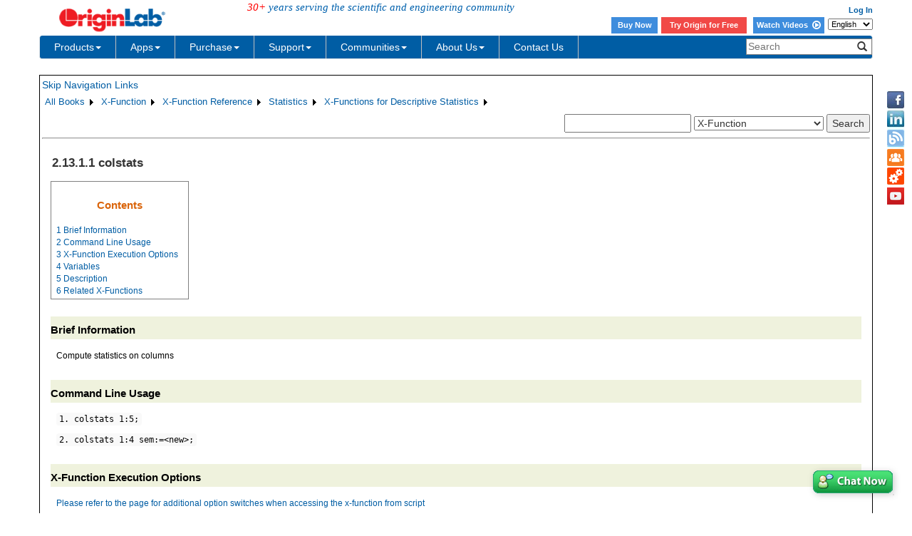

--- FILE ---
content_type: text/html; charset=utf-8
request_url: https://d2mvzyuse3lwjc.cloudfront.net/doc/X-Function/ref/colstats
body_size: 35706
content:


<!DOCTYPE html>

<html>
<head>

    <meta http-equiv="X-UA-Compatible" content="IE=edge" />
    <meta name="viewport" content="width=device-width, initial-scale=1" />
    <link rel="stylesheet" href="https://d2mvzyuse3lwjc.cloudfront.net/global/bootstrap/3.1.1/css/bootstrap.min.css?v=202407161109" />
    
    <link href="https://d2mvzyuse3lwjc.cloudfront.net/global/yamm/yamm.min.css?v=202407161109" rel="stylesheet" />
    <link href="https://d2mvzyuse3lwjc.cloudfront.net/global/originlab.min.css?v=202407161109" rel="stylesheet" />
    <link rel="stylesheet" href="https://cdnjs.cloudflare.com/ajax/libs/font-awesome/4.7.0/css/font-awesome.min.css?v=202407161109">

    <!-- IE8 support of HTML5 elements and media queries -->
    <!--[if lt IE 9]>
        <script src="https://oss.maxcdn.com/libs/html5shiv/3.7.0/html5shiv.js?v=202407161109"></script>
        <script src="https://oss.maxcdn.com/libs/respond.js/1.4.2/respond.min.js?v=202407161109"></script>
    <![endif]-->

    <script defer src="https://ajax.aspnetcdn.com/ajax/jquery/jquery-1.11.0.min.js?v=202407161109"></script>
    <script defer src="https://d2mvzyuse3lwjc.cloudfront.net/global/bootstrap/3.1.1/js/bootstrap.min.js?v=202407161109"></script>
    <script defer src="https://d2mvzyuse3lwjc.cloudfront.net/global/originlab.min.js?v=202407161109"></script>

    <script defer src='https://cdnjs.cloudflare.com/ajax/libs/mathjax/2.7.4/MathJax.js?config=TeX-MML-AM_CHTML' ></script>


    <link href="/global/OriginHTML.css" type="text/css" rel="stylesheet" />
<title>
	Help Online - X-Function - colstats
</title></head>
<body>
    <form method="post" action="/doc/X-Function/ref/colstats" id="form1" class="container">
<input type="hidden" name="__VIEWSTATE" id="__VIEWSTATE" value="e1PzvZ+uddup3VPD3x7UMk2HgI2T6gY+yJD7rUOz7OEv7uruvqyUodqaqezdNGgf+7Ya/3BxQB76HVU8wHOCFtjk8nxpV0/WxhcVSGJvyEIrff7NW4aAh4Csdi9Bm+gWDyxR74KGJThRH0zduk1TLnaxBK+ZLxHhwhQoug/xyznytbH+p1dvBuO+QdmVd1U/CYrHi6myVRH0scf0cGCfNgX+rHKz+sdyMd1z5ScJCmBYUXmjvU5oRFddYxZOdHEmQC0YFfYboAR7aawm5w6vjTOhsJ1j4q8ivTF+c7fm8dkcu+I03a3iaHF/vc88lJnLIcNrbP0gRB+6DktL+gb6uMRUNTR6LaFLk1GlbbFQFJTNKA/SXtFQIH1dvfU3vYdScDCmbDPoJCvnXNW83T9peRe885YnKmPg02qbw1hd2RqxB8kMn0C644chY4W3COgaWPMh72+yenLAQY4aK/pYwLuXktuOGva80xCp/3FLDijx4Zx2iQVL9N+qWoyPWSRIlig2IVAVAXbpdZakT3h+MygZhixiQVu+6eDXs0/[base64]/VU16igkFxMPDh50ra9cQhWesKP2IwufRMy7bFF0kvnPoybZ3HSWtYsEA3RfDgLOIcSwVno31fPeNcQpQ6wjH4hDMY/bDvZ7VjBNcNfUVJC5ykbE9kO1FMSkYqqO01rKuuydc9IJVLM4eW2mB8jrG6+P7p5zlgfgc6pXs7+fmD8Od4/2bCc+p8pfE9jtUzRAraiL7xubGw2Sevn8P2j2XlB/PXtU4b43M1axjXS1vXFkZB5XoEi7+YUKzZBbEVUYXcMiAi8F0qkl9GuEffD+f6bSxrAAG25WdRyUu+wjodkG8Mb02EqbXRj0qZU0kS/KVLmwFDoyob5I+HHFKhe3obxdFpkqQ1OqBvNRDWHidMtkMxp5BoaUe/9IzAXTesdVFkZOzT1shRBrkQIdrWk3qYNjFoDhhLJYsUN7ck9sOGWiweSk2VgPWACg/SXUtCLtJ0sJPDN04/7wHqRLvPIZIu+FIsIoyOgkN+NrFcRCcLUJmyv+MA+PK0T2CoiF3lN604RBfusPWKA2iG7xatCjSiUwJn+zYHoeChJNdWW5FWY3mJK0bolECEPnttQ4tAhuF8lZf+UDJGi0stN+9oriACxvFax5GlySVsUq/pN7ilXLuYk8o+PFdUKpt5HyEog7KUsCkHKfZLIRFwKTyc4odfH6Zn2F9NXFIrXRhdIiktq2ZkJz82FpJDLw8PyTEPzZLgBgeIPlErr7mIMF5s2CXOh+pcaCceztGhVZ9E1D/vvmTTGggnkpIsdFaGrXGul/LsPn2e2cn0m5+6quovzdR5zoo1I12t3NyOQSxLtfwBou1lDPQx/VGKXclhoiK1KmGIUw4j81M1zhRlg6LISZVarL1ZlbGyVOFIUqT92GKjX836+jWzwDdptyphKoWuw4NAacQ6zF8Ex/cyK0eBMiDTkItnvgPqpDsGTG2N5WjdrTiBcQR4Oo3gnx2tvk7xQBC0byQ7PQlpZjmmtYFfDvdwxRziXhVuFfOxvalVR6W9NWSIAvoIfoeV0m0jksw1yMoNIqs//q8KimKRvSSM95N/38VhNy0CRJhsAxWhDxniaVPHydCs4KpvCA0NJZCgemoSmSTX5vqoUMvykXlOlnhYaK/9G2Ucvn65tqwNtZWv19U8BExnehfPo+PyIdAlIHgPi+wVG1sDS6SueEWSydFPuC74dhNACgQo7C0tME9NK2wdRvVYCarIsFvaQzQuNc7Uyx73f7g/nX6iC4XZr+zD0h8YcwbvL8l9uzKcqDXmDBiDEH/p60lEgXrvXYjdcvCIZk5krFwH6NSk+f1KtTvhTHn3DAREGxlcGoX1VGVVqPd7NZMVF3xvjT8h//ZzfpORQFAYY1fJMHF+o3JF1EGG6liHTlo/YLkEbAHjKTT+D7z7kX4xtUjvZOBWkK4RlsQv4/ijN39Xk1MgtzfnfAwe5T7hKL3cYGsNFT3QAhes4tnzv6EKWQMiOYNXFEENJ2wyjC3BlyajxHGHGWTl0v7185PgSFkuiELAksDcM075AtnJ3TcxnybeM0iZmAJrqAuo1rh+1B8JiOeEeGrKUNsTgPy2iWdEywdz/X9R4/jZrmceRkDRRy6Msv/DusIfckaa//ZYr02U06S0Uat+0K4AEtBJFKyrPl+1Od7Lc8sEPkMajWP1Kv4yl3loehPC3IkbpaMonHC890Hu1Aak62cM3GrvnzFILS9mIDujWStkKZ2gpSYQy4NUwheYNPdYlK28/3pipt2W/rcFnbR2z8pemRq0CxqH+asTRTOCnYQPkORpJWRstzYzODG0rDQ24+5Y51I//IY0C/PqSLcdUrtMKCAUsLpxCTI2OZQ3MmySXINRNIEEIrra1g5RUwWUO0oQM/CcZeIU2zJywSuGGn0p+YZNkws3wIofZVNVZiDewlktkLL4imCvzGubr7ECme/ZEUQUDwk++YY1nZM0XCmbzl7S6yl3EUFEDgYTjkUqMMMGgk3PFYu6cJS8MU1jhnBIMSn0IaWVrmHRaYHRKL9lPtBE1DyjcJsiN7Je4sFE3caPeP/+HRb3IynSz9SMq/MtQ1VGjdFQ7ZBCEXObnBZ22WwQAIHYBl1aZcfhOI0LYHRDOcRrhqk+zvQIr9Zs03vQyw0YqGUYcc4kujLOK4sEzHSfXHboUsnAsmhupY0kHwX0MFYigp4zZkzqELKsYXCq9xQBcX7TRF0wRSzOouv9GJtXVY2ilD/NKT3ReDJ567q3HoZJL6o56hepPGIa7+C1MgEBmKyGUbTieN76nzIJ15ocmxHW10j0cEZyWXnxBx6MQ3Y6/paE27t/tWhF6lIXYMpVXXGUbNJIlLM+uzHP18JJAOInwRS1od15VhVZYfD9KENH2ktUP7/CR2ECAQS7olYTf3XKZp3AUlnjHozMh33RI2v1yHEOdIoVpPESgv9dQ7H0swigULN1TRd+SLfDZ3MPjyC5wKQQDwDDJjAWoMAZaROgOoW4o6YcFrushJVNwBw6x86sJIqG03tvbaY1oIfHWSKeL0Qb+/Qh2hID8yXjXVcrHjyhcDkJFWA0vwJn7WWl0FrMjNSivh4TTmXijKXBM762FUSeafXzsaN4AdTUwu4Z8VNojrBXmkF3Hb3NqvPa34fx2Yh/VmhE+0VoG62jet2tZpwZlwTig9H1HjpjZdMI85a9ptZw1kMk/o1GC9FLj5vdlq9wW90JvelqfubJL7nEGVk0Ohp0jPc/UMPQEGdE2MBcOsQk5QU+Np41OQd49g3nIbTdIzML1e6kIx8vSDLG7XsrkcKVHe/OktcXOKr5/Kj9Ci2GItrfLeyn4aQl3cpsEr/2SRNFJUjqaL3tyK3ks+ochfp9KHqbIFpT4ybCxB/09XTRjawgKcivQmZEZczHuQDtRw+et0xPjrlZB8zl+UxX9Gz6pz6HrXvk9pUZZ4FHqp3aF2DBieXlJuuIo7OXCQdb9RN2kqt1a88je2IeV1tA04pGPzjHcLtkaJ1B3HSmOub3GesqXIpTjxS4sQWuipjrNDn2/yvXnb/zCu7tt7SV2Q0Z/9vYIybm6zztIlEEBs0QzuujMmIuJ2264Hcwe6wuwfTn5hMYds0XRwZQeyBFBcsN81IJ3ADUIISJlRF84lBTUkWcFVlO7bxWbPL9Lr/GSV0phMBjDINb3M/vSrlo68FoX82uejI8Lu7ETm5/k1Lj03hdz/21NlVoy/SxjohyVPM3xrNJ5SfjLBN4F5xZ9jF+6bb9bLbcRnsee/RN8d/[base64]/GF2fCLe5QW7hhKIAdwxRqcYwYTNdUFGWsML9G7JsDH03zjzU02KoivK7HekkbHrlEvqUs0DST33FeinNWurJF9+Iow1eBXz/wN9RI4ZhqooCYp9cq28OCJ876EqDtzftuWQK3oYWc30UAL9+4qoWOGWM/qgQQ6DZjwhIBYnEQHCpTFhB5Ta2qnNQUw3/UD+n7AjYsFdpEZiHLBgRoxdN7RGjlpd8mjieEzZb32dA8f7TxXxsQJxX9oRLXS7C8QdVHynD/[base64]/MfXaogcehhkRjuS6uO66L1ES3O49y3r2ruC3sbQqKOIvp/Rk9f2jX4TNzRQfI+BHJI7+UZpdTlC4uB4UMGTGR4DtVO0F9uri9JIDDJHkvP2gHoOJ1WmwsjMPY08/V68/zw1vfkRJlltX7FfZuZqrWXuXOSP82FcFTbqN2eM+3UAcxJUXnPqZDvifokXvDNyno9jyPKjI1l9IheRlSnImV6zhyVDb/pkV/4hHpm8GWW+NPHZlce9pGcqttG4VqYh4glEo4vydw3rvnXCHO16GnXZ8UVNduSLrtvVXCuv7r+2M8BqTFQHAEml8l4BWhUehk5xHqOVKJ4YfMbR60nM/hFFtemEvKI4BUd17YhB3DIlVbzWcmMDhBQNUwm0m78madAuPjj8h7O3RVVBsnbqcsoul7pAykbTyurVe0MMidRJTiSz+AL7Zog9kI4jcNVeqQGjZfgiqg/fPtDw1M6zeDhMMKlD3TBBYw96MDEL7enWLzsE5Rox8pJvdiAZ/SInCgnyH1KGjVRV9XPaov5EhqkNR7/uOjPYni6+suOE0FV4CVNNT7uuIimQDAxaq+YT7P0CGrnwtOkH0GZgx20N9WNtd2y6eQJjzYx5E6xTLn0JX7PWTcjCop/Fk1+LGMQQZAD3Ts4CgJdrlPF22wZ8R8kzVKN41VfVv20OX0S4abSjcHg2s1TXilehcqMjHg8fLDzEJjrImBQBbsteQqoxah9x/XKQPumGmAYe/qscTOVAX8559gsKi5FyjSz1PHwimWYw1sUnFmuo9RcT5Zi8cGtrYZpjoxrxAIOlM1BarpwzCHZyac1UV+zfyKeiHWgQjA5pkxt18yRvdtTnx4r5Ov6/wDMEwBvMN1fasmw32vl0Yf3aT11Mr54EhfpTg24gVQeOBHXKAIS/nvV1Re3ZagqYyRkycSW/NNK4Bw4Cb1G1jfx1cLxEoyPIX4AHY8hN758fJC/Fsah4cTMBVDYqr3mWGWDkKjB3JOTWSIYa1jMQU25+D16cCM/dPGuu5gcLlUgqEbY0qB5XsywjAxGuAwDTebsKPpWYVb+/rsmQlebSCNySWMs54MVx6IjGssBNiKhfDMauTm8c+WL3UDiz/Y3BOwhpYW5iViB/hFArh5AQpLKjcR42S5EwfyqtsW3PfIXgsL3BmhXLXFpryrDhBQxRk321YoRGiruhkSC8CBUCrlJpAw/q3b/gw71Txt2adUxt2ixVqywjWCQS4eQV1QQTPkMQJ4E/r1hMoQ6k2zLmQhQotzCy9wm65IN+NchoJp2u7TILNXfeYOa6m7wIuiQsyCcedJEEvHmux78zZsgnQyWiYuxOPeTAT5frS68p4u7bLnJOaiCsysG0Ach820RKj4QEZmlDG8y4Oi5U/[base64]/jqzOV2YMGWTu+NhzfOLJvPtFu3M3NZYpc7NZHtjK3KizCadfhu/8NTccQOznhFOTo6oqXLd5hboLHOmECeBCEKt+B9LQpZ4nZjT2f03gHmAXbNHlpPdRI3pvoWWz/M+1VVWFwBnyusIG4Ouj3AGen4PJZyvE2hE1DMl2vKamGkTgUSthOebbv1L/YfOo5O9ivpQlpLnC9tHXHi81Mg+UaseylT7UigmjrkTHMuhygAx5iYVcWm8yssC0IAqtMGuwURj9D+oNzAw0zJwMgKWwdhGCHrlhS0p1kIp5SWecq3vX5yhO4iv/Fsrm/TZ5pE7l94st6bMn9hBR3wK6v8anXfIYSQ6dxmQHbRjYSKn2q7nG+pcLQ9dUWtyGj3HMxW1EUNGe+tMxAIWYiCHvUyYgjiAlnAqM/OjoRKP5BlUHaOAKT8MxfSHsfsCHEQBXf7py3ouiZJ+B9EAnvApMV8XEb604LYQ6Iq+vUeg7z6BiI6FwhTUL8pXr+kgXFf/EfVS16rvOPLolHugVCzGljCnNnSYIjHjl6J76IOEv5twI3Yyv1qPxesX5+jx2Di3s7iU2g9Ordh6fnBnaAG6qavtl09U8UKu3XebdE5g77ZYJ8ZvqO7itH2HSoC/kCS1jhxLIA3pEOQr43Wy24uSWNJnhIhcht8RH2hC0ErdOC+x93l1SdZuOZr99S8QF/7l/0iF1UK9v0dSgtVl6QD7pCnMBlOTMT9JEKW8Vgae+Ay9K8yg9GAiD5U5UayNRw4/YJVJGZNlSPS02EOos9H5FRVnqqdiNWQj+yNGh3AGPjiKE6UHyBqOESPRVuHHnFRs31RX1RfK3bFKiqj/hBnXSe0MTcApZa4cseR1UCiydGznoH7FqJ8Gr5EcuYGVqrVzIxDKLYV7OREdE2CdO9qY9bdaMY3Q+whtWYj5+k344vYvezwhLooGQoOxcZlFvojsDACMaUT9ync3O1NaC3Pb/ZpIrqe+6MDef9aw+n64rmaRlYyyPC6DNNOcZwGLWcK8km8XaUirPCUfszW01H5jrOVS1pkIeADfILhk6H5AEW2HNH5gTokVH+cbUxYmDzk/RHPaBoojjrVGP+KzLIUJGkUJ3jcXGNo/XiIlat4UAzFBFqsrDsn/NWSD+lJTmBxgQV6LyJHUxYoctsa2/pfGdmKVRyMLeFmwSiLnlylJP9GVVvnqxLr3Ixc/sb88znu3kDhuQYH23qIeNb206sIIsapsbZjtUJ+R7qVwyHmxAhKCA7asvQKri/8ibzMJbsdm28GduJX0CGR0uDQvb9CXkvNR6PzzG+pW1LZFhKEMX6Gtl68vlydUXfhcM79eo7cIhrXwTW8lDyGnPdTFrn0qCPplevZRgkH1WEuR25Xlpeutt/sd+IB6sfWNkx7HJ/6Bwi/GJUjPA2Td4dP9mxw48wePWJCekTgKJ97749Ih/IVw14cuHZY93pbipjtZ74Dw/sjfNOpO/ncRYye82GNJJV53D/pmn7ZtF4Mt6JpaYBTAycZBZKAotGXXaUEo2Dtg3pLAhuwIq7x2lm1UcY7b91OtNPtbOAtqwbqOPqdefknmsrli8SUp7PTqyIBY5R0dMZYkxkslUvi/2o5N2dTkPDumtC/F6yI/jdqB+2DihCDO0YD31M09OQN1+eAyyM0vxab1fcgi1vBJ+QUrjA7Izm4qeo7ZbiwU9C0ZrcWJ/sbFW9JHWgo6kutt1hZ0UUnvxxbAS6erSbDFM3flsjl8+TNp0fPVRCcWB616xZovPS9nsB18Q6Pdx5tRURpt62IFEvUGr/ClMhfJaJ3Kjek2MShugMchEZX0/9mE41TLAjLN9euS4eS2zclOjcKUe/RRlSUzZQKgQFEwmAAtojTW5a/t5hudwegzFgO71HXWPY881NhMSBWUbJu+X1KF9GqS0uhiI+vkZMXEl38KX2mY8UuyEdNmK6Jhd2GkmAeO/mv/nKTBtImznCz2EMH+fJopXviEuX7vSEgTLnQ36WMjrz2iVkoM8pO4do/kpwc96M7Bl58nZ3Ai+r+NIoPLlC4/T+R3nDHNJpt34Zfap+bK9hR95YK9cV7026BW7vA799uOIdUCahDKIM2XBPQCRvPNuRrp4zNsJ3P8gNRihVgOuO1zMHd+FV/O0rRrsKTpqCqk/mnEFstOcai8j0iXgbe7hE5CFDrzg1P3Z1jJfK/3M5K1tnfLIgNgFSMnFDzMeDsMSQUearjUw861oAbciEWsZLkZUoy9wDjsRgkkD7uNRtkm2hY1dW1vVVNjt4OhmJO+o5Efz+KIlNFIVmkW9/dZbS2tl6YTrcD3lB5xzXmjJQs5eLRf88QlkSVhCHMrcmt+G4HJ/oFvjdPhrq7dYBaKavQCql5icqWg3rsQaj/GPhvToJl0dfJekjiBVo76cTZVoEIJs8n8btqfixMRUm25aeVSephnVwnk2o0Qyt/8+vnSUjTBo/mRVbSUF8dyUfEot3i++6gGzdubfpqj+ry0/kiHixLXH62KnqlmnkTOQ4PyCsyBaFSrYV2Qe2ig93hImx38/alWmdoTyQzfMtG44gtlL+n7HnFpJLJnp1mnHvZqrOj2SnttQBRXlFQcUL71dKGvsegGMB5/JFaikkYreMg8DQd3b5FMILuaOiPDEWYe2wWqDWFB/J/hV0mzpeVlsMwGAmOnjZvqKud+S7nYzFVxbyWri0oOpZWJbil9bLFgbFBNZ0WaPmcSy2c2+h7I4bGSEWNYx1mht7tUWSMofY2cr1Th+4zDu9CmbYs5G+tX6kmUy+akVnb2d6uIgElFSYHSCCnBjo9s/AznhU/4imVZP2D6/3hO7+Ofmq1LdSBdQDj1gDqOkXZBTW39fWV5hdpsVnyLSFs2fpLw3yYCaYCK9GjzBI44qgfPvZl9TerzIvIeryPPmsgj/ZR8sQUxjHCi7ZqVwAXAhEAdyb8UQNmkxKAuKQoauieJUlUoeW7MTHSIgIKx0qJG/bKDS4fxTXQCt/AEjFZaJpC4bilOSwg8JoohkrXOzKuGeY/LSXc1oCGJWi4lMtfSIKkTdDE9EqbXUH/+zKj8FmMNSmSXuyvcboEVn9zY4ZUjV0A5FEMnke6g3WgJMI7d+q+MOBcgrab3Dd7SD5oFmXLxJbPzk1Df27zAhFdbQoL8RCIJ4/DQG50ixGN+obyNCm6/PmTDuPEhgUA6AhnxinYA6l0BM8yxHuHyortm7Sumppp5UIEfLbcXKxRsmMXJjIBZauDjaWPwQZNbPnNfD8v+EOgJsAMiw1+wEOXxqZ8n6jDJfpcZNX63U7Dp8SBvPHsz7TuPPcLn4LDMpq/heXYtd2Bryzdxqr09wXeaSIEXJsm0X2ncF6BSK1cmaJ+dt/QRnU9jA7T3ZfW4OucZ++OmguJg9CUE9tYCDRN/TPG/k5SU16FzPLFqZ/Oc0Kvdt7GMp8mG42qH5odFE6VyxSKiIRC82D8PV3dIzRFRmBUMeKz0Wm+n0s079ImnWu2G7YFii1KVr+LlxbBFwBrM3M02K94RIOLsV0ZlJ3Xsu+MInyBtzFb2eGqT3txwjSLtPPgvP919qv1kP3RsEIEsOC5wSYHJvg3rjFktQ5o/T2UFXtCsKj6K8KA45cFmulPXWXbIyTpH/TX3w16EiOdd9lC0SoDox9i2zOtKlWiEFnRSoPslQMrFegHBFWbbJZZTYrA83+w+uotVT4/xmj3gt/wKqugTnybURqgwrRBp96GMM/ANmpJF+1//Jai+YprHcTy4ccjCRkGElXuugHIW0bS/Pl4TWXhK0rFGg5kDM/g+q6J/lxPzJQJNREmOPo/VNGl/laNCMwIoa42gonQOdlHhzXinKQLVTT9+/0LeHPrypXdSWuqL/fZLSzIPmhfPnY8YxY6cnD4FAkt8agkMgrw/juiweZ7lozTAToQbk/XrN8nS4hQW0LpaBlSIHn41KOf+1rL1UDyHw5dPrKkpzg8a8BrmQRdzXw7MJ2T6xRankwOFcLT5vGn3KxFKQKzwepswx7d9rrNG9PQVcDTFspFcE6SCzYHdWl2p+f1tyUt5XrzXDa+wCWeDwdO4ZWGL15ZX/MBHclwthO8uH4avEwPxg8eqP0jLAPDwm13rEy6jlJdc8mGpCAu35vwGFgUYSu3FcyOiXaC4/Gg0mkrs55jak7qbcEzWIxCgI1tTHVOeTWUoyOYDx2wBLoe0Jsf4l8KaFfbrx9g3dqN2hTuCemXG9GVRWPRBMN2B96mR1Fqyq+lel/+WN6VVpnmGgFnrjHhi4+TnBUpJx+oFatE/r6OlqBMHmgCUHeJFfB5WlXVdza91h+KHA0AQiXyLEUtec0Rk6n7WerDIPJNuYehwJaZ7y06GPm9IkR8Sawl2VRnLH+1yh+br3I8COX5dR5VEwjur5Lj6Lt6aHswNsOOfmy+3QIGRmys6F86OiRsM47vW1wkOFxRQoQLneO2lE+Q4Srwc9FbvtVW6QXUQE/Xs4j7TjHdYuf1lunDCO/B0Vbr44N/+c5M9eGoXG0DWIVBHw9xsisihV+Xb5bO4J2XmjOIUoNPonSsIBb8ssmO/yr0E6CJZDMXsJoRT2c0JuWT99Euetwbn+bgskrjJM5VCd90pu4LJkm+xwPlxsQJunkUWbkq8JnUxuqQiGk0DPOLdpQiIanqsB1BGaDCdWpGi9Bz/hm3YIG9QivWXVF8t9+LDcyq/qPduNcAJXQv5n1fHITxnJlaRsnaEJ6q9j5l5ij/uRkMzPtIDv9EMa4E78aJkLCMFNgrY0dWjhK3kghn6ZfNlGVfUKj1KniK2R8vGy6RbQH0GuOkXiI34jJ6DGPovjf+2YpQ1/meGsUhTbaBl1pA4p6Vbpb8rMzOMa+f/3/U50cJublPeIcWgidks83zLCLENlN+YRzgDeUD7uE87Hc1eGnftqNL/UEj/rRR/5BVG5RMDqEE666DgJVMGiw51x9jkX7gHc8T7gFa55d8DpWGRoeDovUzGxt1zam5zDdWv7/M31SCCy/dhdjBCFomZlGXnkGHvqr6TH3YiIyQzGH/z7NlV7c9FCt3y4fmYZfSzWDUAEP/J7ljAmaLMoWjulAzYJB0DK4iME2QoRkmruDjVewRGO1StKX3O/8LYE+pGHUxLWYmDEGnngsszbRq5F3ZibYRkuKy2BxOP6avL7pE0EVMtkmJ+4P0FHL8h60u6P0eRrmuUJI/[base64]/zuENeca2JHqMokdnIo4dIzDhY8ihtsEUI9srlvH+DdXDxU5BA1i+JownrR7WFaFPuB0C8I1oTbGXXZsgrKRA16DVMkw5rHakePGI1AWZCckGpCU9kO6dTbKbqo0I8+eRM36y4ATC68e3rj6W+BcdNGkeb+nPSeUUNXp6/0aDGtabe6afNmMn9m+F5m6zC2UaeqaVqaKc9IV25S8zPMV/YIGjv2/jt8Cg9H852CQ8nqR8UomL66nqyhazQr91J8MZE0x9Fms5sgb8mmx8bSNuAZHRrC418m2WkDd5qC1Sk3U/[base64]/h/drIVkrSebUB7M9Qxv6ij0nKj8v0VUmZ+QpU2+uVfsL/nT/Wzi+gLXL/ghTgJyD1U8uNKa5vYiybZUHwRGc0vXkTxB0gBAoQZvb+jrtzRh+1X4w49zIsHt8Er/C1/neZ6ySUxXjd0gQpYxcVy5DuUC/P1G95cQspNU8TS0h5XXsz3IlyPVX4b0arGoZHwr+Bhhpd8bp8NidKEwizhyAfmcFj61k/FghIKiJ6m03/G1JQhrJ2q5dsmInaPVrPLEgiQJQM/NByPWc0QdfWgv7spGZAmFqMCwK7kWwHvTzIrme/txyvkP9Pp+HNxGmEWZvkRLYP1rv2cpWkrSWiz+13eswXb2jg6oSpS9SQMbYB1a5SL+jqlsgrxdSm7kzoIAqX44lDx+Oh0uL5NlGbBoYX9lYyFiEcqEwrWEue3gUkKhnyIg47l0qX+eUDu+/cFURLph62326mvRudzFuMfKgrAuKybm56m9Oc9YegECBEXcpq/BFZN+GpAYwSrEwcJeVF6IPnSn0TENgNfq6MpfJ4QzgVg3tcwIAUpwqLpP6LF6+4/7SNjtg4ge3hX8Oa5IDcwoIUxbI5eZVuODbFM5Uyb7BPv91YB5LvNjHDG5sfE03EMcQpE0pq1/Hqqq3hAUOkbWIuInFb6PhPwrDHa2kdoUATLGWUZRG7yI2Akm6lvbTqQAK6p7m+kEjcDFpjZprNpfxLqU3vUcXaL2NLXKLuVhh9844JH9c62jua2/OaSNG+1pJNwD0BBj4JAkE8oN3FAv/l4I1fUYAQ8dnnqPHjMKRUEG9LIItLLTdtvWgmBaxUaGqkwWyhD7m/bnraz250jtPzoiNOdfHchaatuO+kdxWLAJHKjJzuB333yg7c6JfIUIlI54a/DJ792MViTr1W6M3hOEf5O68DL2EzxAD+5Kqkli1lmjjg1MvziA9bF/v2Y7Ro1Fk+FkhtMGBcFlMhQ04WXd9LiEEauV4xMsniNk0V/Hin1Id6r1zSi687u+AXMyHNLXlaXeVzgXocSfWBn0LptxHK/MWn5uQxAGfY0z4cLzXDS9Q8saZlkLnmAHMKuAqFva2lwlXNLKVguok+PkJ00tWM9EuT6EgFcQj+97prydRzyvUOzuiSvoioij0JIU4WfcmtXLQzAWJmbqf3fM+Y/yQaRHiNE2RYmModPm8T2EPrOyVWvgquqX0PlaJYV6IebklGlJk3A6z/Oba8qyGCsDxG4k8meF/QUZVMIESdUUWXjfppRL6bDO5yJa9JGQ+7pF2Txcp+AQwTdetYP9/SwkULMfuVR9uNm/XWcaOz5fIiP15P8PeZ/xiM52YQgPfGprt4G+2GZy3ldaa6v3lYyRm+dd5EvQ+1ee3/XVFVUu+1Q+SVTf09D0hCC44QmMZQxR5L26wnwHdP9zpi+Bfrp0RkeDS0jZv7NpyWnjCUr0/c0ppxFnpY9DyXQhvY53UCFq3V12MGour6CmmQV+JD2SyP+IYo5ecRZ1I0yhgzyazKFx4TIlDtwkDYAptAjW40Z5CH2KM/GPsU1WySv16XI0xbe+A67uuPp9wYxVs2IIL9TU4LSJhmHqnTTthJXphLw6l/NtJqc50+vQ/H8WoUY2HcMv06oBC8js7o4+yudQuaD64Jr9IZGRxjbUM0lXS8x1GUbStEDAbc4SKorWNUOepKmdAuu5HDvYK50k9DsKyGDSedh14wEwwp/[base64]/DB3uxfSJAdTZE39oTEH5DqJF3U7XrBgbya8dl3CywRd13/XptG2/IWVZ2XUSxjNoQhECNPpwdwbeiWJNrOrn6R/bptqeqJOGOq6cU6IlWY4dKeCyqoJ1xdTAThL4qGjYRKVifanyRBe0IiIKWEkE7NZ5Xe7CrAOCEh63zXHeyhQGvLMVh/jJohvOSVJ1w3dZVp+ECFnS5wQeQk3zbVta3bTfKlSJiyMVPGMVUfJvvqQdD4GmTDoOO085SxFtJJ/GrizPwbKnOo95fGuahGm7wZZct/+i4glv1XsvMNSs+wGg9RnVHxgmv3u/J4cNiCHBqfZQbFaUu3SSdK8fuYQfiPm7+GwnFLttVZOs3n+RdGIXcQOFBlBt5md9AFHElg2xrIaJMuLdpwVIhaLS0EC6i2rJJVkY3+nd0AG7I/jAsYG4uvxb4QafgSvtPlFVmRlGo87+rwLER5qlNUDbnLtN02EtZFMdbAsKVlmTbi5XgjEasKAHUzRt/MLq3tTuelR+AYFEHZUoubvzY8OnN6z0Xv6jZEDdVf5OPNi3uKf5dFyIflh5OgH8mTsKZg91Kkaqm8qPbkZd0wZ731syqKWE4BB9fSiBta8KnczfNOPCYwqVbcnHM0uYsKQZPfHJ37Xj80iCncwCyKale2lVdapqO/h79X3Q/fPoXzMNax/[base64]/3Y6WbFf3m8PQO2Z0CngB3sRJxQlKxcbuhghhNlvY5fqk2xbGx8DhrlmnEOulkJu5HAK0a/fsD56K/nsPmuwuOFYVXfRKn2twkFN/x16MmtHCktbUQ7IUt4kQ9vQsrtfZzFlxvXEHlPfcce+fjLv2Uf5KgbWkYy8/k0LZsmMf1oyXlC916kg/W3ywLPtQtWprTmW7zJTBTidSDcb9MrxrnA3xg8qaZXLXn4ph5qfdWlLffYfG3fzetm0AeAIUdTuwWVtIlrE/WGEGXt0S4N+Ep2eBJAEOnFTaa0XPDrwz4Lj4+dy40tk96JyYtR/MDzfNxccWDPCXruw8ndVUofEvqlnPnb1CPRLOuErxJZEAYAgm5ZoZS6ESBlTueJG9GRhgaudMU8sP0wK8EVkvqoNlkhRub1LI3mCsz9PAagvt1//wsxcY9uIs/c1W8rwsledhulSx/T9DojpCvTb2HOoDF2rKbgFX71IwO9P4n11CM5on5FthV9e9zF8ihCKqDu+Vj23OB60clTohIIrS4gK1JK1juVzm+CU7ukaAZp+JgNQp1qDiJbcoEH9u0vVzkZKpMlkdS/sb6ZAB6UXEP5VCqS6PoCoZpnRRCwKH7wa3e/IU/OVmXKZr9d6+Vrg6wQStvt6W3t/mMVh1nB8oGPR6hVu4gjr3gHPFagTF0xxio8Qq9+gNJSLxbTh7VZFCFL+aEiLZv2+99n2qJyVoiDEwmmdF6snC4iNdyYnMSHF+0VTcKyJcFnCUpNLwoWHwUGFCFlpfz+tKWVhVnw5/ujAjS2zEAHWxRp0UMQd3ZN8FWv9pTM8ZcY1WHWTJaQZEoeU40/0vg6WJ8aTVv1iCRO428UEcSxp9cnBYQZrgYRuYptiqhvYCS6u6xfBgRZsB2RXlPd3nyQIdYNNuLH4c5hm6AYnqGbZEBNgrk8s3ifMy0ilsrqONbbrNl79vYqMwjZev3+6F1dOrFaCSqO1cagBMNNLUyV7JGtRNaXbZCQayf2JCTC/SIiKrD5dIkVcYE7Fd4q4Gko9FPwzFQdue6L6Um93BRJ3/UOojKFWC3EhmToXXhy4YKeUrT0elYRaTR14V0MRuVK4Nmpth2fHQbrCtWTQ3+vQ95O/Ng83AZzL9KGqiLvulJH9R952cLHw9FD5SfxwoN3alOXwpKJQdJdPrQGdU+zDgqeNAQ7ZGTqmRkdSFMCXryf82itPkupjEMiHt0I6/IV9vSrWYi0yWJJww2K8rB3mQhT/bPJ8a7gw6jUwruHF044UY069XIJxNTxNORfryD1i/ehemIjXtuJ//Y5eErEZAR0jXO5koF8b8/R40WDGk+OeRyXqpmqJN0nGs2fK8xq5+kWuaScYMVRp+F7JNbALMqV2JbowtohQgjwXMoZKF80xG8HmMkCRtFrBUnWVCLf/NumY/K3XT6Gj8yDe63gs9TA2RJBMMPfpboS+l5RkDXEewnc+6MBJGQpX+Q/0hemmHgQ7cp0OerG2+eoWX1nzo/+6j9hdua6Vv3OdRFfM2c0m0Tbr/0ype6yLSXvpJ3/QRHo0ggt+uQuw9pYLyRhUp4mkkFvz20GtO6LG/rWlySUC45NT0bPTIsXa/RL7erG93NOi24fSDnmUub80gLS0P7NNOf2nRCzde/+AAHivA5mUE4gwYxtXguxZEzUALV3+Q0tIofM4M1e+i5DbJE16vr/razDo58OfNkBWvkcaKsZ9fYD5qDEc2kYOj26ZYV7PmbxEOScQBSgqDEje8taqHD7hX8nURtTpNp6U0NOoFBcrQzGDD7NTWVLV7+rEIOoTgIaOq2hLZYqyPnYRvyXIvEsRK3fp/jh/J9vBKBOiouT7QoE0g0rpkZSeW6gWLN7yRbUz02OVsY5k4NT0RkJrMIvRESIeaI3UT2xgfAw87HagyxEm1C15Eg3jv7yz54e4wVv2WKdnC0Htpt39KW4ALXEBZTWysytVaNEiL52EcyZMWUcsG96rmcWN5jdm406Qwqd3h2DJfhDVc/e9UrOwkGofgO9GpRaYYFtiq+H3xmBUlLyVHDsrddnuGg0AIcm8f76kDKWiqOPbhyrNt/pe6JH8+qYmvAM/D0VWXloAHWEfCHo1H9MOq4FvMC3t4aJK6l/508xugAMWYpLEovWZFTNGmIVcpGGXZV+8wkqJR6F9NPnzV/9HV63PFawCsfiqWDRjI3Xs5E7jmi4eIkjdr71cV6pCHEKxFnBDSO59mJdFWiTA6OrSYVX2+QAIc4oaPbnXw1VkpXqazf+BmLasdCrzzv4TCnd1rGpbOx5lovAhwsPrDjFoZ1gJ5s2wxXaztDKDqGEDz/+PAdM8+Ul7+17zl6y1qO7e8ORKxUraQPK5gW2BiPIx/NUaPTYczM67Ei93uAB/NR9YfuNVFSSE6t9eGWJ8aHUlUdQb00u/LNAhxIJ0IyByHi1rjbZG+9XUvPCOW+l7HMRDRfT0QdWuTOQYMmh3ewsRInE6quhAeWT4QrukydS7ynyngaCz/bzXNSMOKF0gThg4zg+NwT0xswRvEdrAcAB9/x4KVnfoK60VZwBlO7jCaAe4WjDBzRS3ciF7xDnRkyd+Cwj2t15AeVbYziYzkhsgkvB0egEoQDMdFVI9fEqJHcAUHk6TTmV+zFxpKqTQDIzoSmdOpIZr/fsJZxywvyomxk0i+PIVFUQObxis2BfpKbu0/5yqN+1g4KTh5PGREvcwnnrl/[base64]//WOlrAZhHcXl2S9K6+VMhDoEPWoTUwbAZCHlPFLfkGnkT8y4ijK4sEenYwnGEHrqHXkUVEqh/YuT+v32hSu0uEkQxHKorJ0tHDcEF9Bl8css0HFli34FV1SXS9ltES+dajC517unAnd0DVpS9s4pgs0liO137+hf6D3PLgDgINV9xhhAp/5jZoFy9PkS7RGrcQAdb8AWQg2mM0/4pPU24afJKkK6Es+AKoMFL6Czkf1iGjfh97hdVEnBKIZAD8pn4Vm3LdtUAiJsmzOYuawCa9alI+ddFe3W7Nq0gUt/C9OR1jn61As8FGRL8ably5iA9vojRE3FI5N3AEbI32OGcRxp5sfuvUE6AbrS5+TnUWq8T4dcnuLqsfdzZwzqkgrw68WJrLpUhFh4pw8BMhBGfdLEVTixOFb/s4lcBlHWqfbIWUjUFYt2K1rDA62MNp4O/UytGUyLui7qxkGpfS/Ai/0JdNM5yXIZCU1yZ7JXMdy/d1vrk8cM5UTI0l5KysGK3q2IphkLu6dsWf1LiA2ZJaUAWI9YbG5cD4Umn3mkgRZ8K7I7WFGUem+Ijqh58M6jgQb3WsadmkmGtuc/tUNYI3pAEk/7+gsnuu8AqSZKJycDPbGHSpCUa7BnfT1vofFGjUnU3qnqL3JJSOH0qYy2Qt/9WKkCb0aeucS2VO+UtfUoBA1gT84NVoOBOm/Ok8S35HFZL+gYzL159lxLqMG9qn6Vsute1fflj/eXhAIpb6jKT4c15lz0TR3R7OXeymucq39x8TrsspB0gT0iIO5ZFJNTUkNHuH+8ZhoeDmau34qoq87Z+ptoXv0e+Cpu48r2Dpc5i47GkBfzR1p32GcbPL0QrB93C29aMkzf9/l/0KmWpTc2pZIrsz6HkKRGvMXYjd4FIJhcCm+DpHVtM6g7QPi1gr5VECHvfnoLahRfVqdNY7rDrClMGjbr1/AO+CM+1/LwkPnESpFWSFIdb0uZ122L3Nzbu/7J03KYijPWEiSFti8ww9El8AUh7jS21TVIQvizodHsxVPsGeCWWXXaj9cPA7j+cD2BBY99a5EQYFm7wXboIgNvvKdh0aF+eOGGMaNUDpu8iPCFl4R/Kvwll+41rIabt5zOMvj8K2Kq1IefpVzHwboUXoQS2D0eJGy+PXANIB5f4u48bOxaAkLzwUDhHqtz//7C56MGdD0Oe4xrdYbO1xDTuQ+qjwhjxr6C3X1FpV3RjuFdG3kr6AcdvIX3P61UicXKlXeB2bctiaYQ/RH4vRVhcJi8q9OcfG8PimcZ3jltfwc/szvbWfIe5Y3/Ddwh9NZuc4VvEuFEvJ/27hfA3On9Fhg03xXEcL9f9MQJjBvEILNoCWvMLFqeFwNQChsV1ewQKhe6Z0jLrWoLm9+qUywzLrkPlZ7YhzOuh+Ji5WMvU3eBYG+lZouP0o2QNHIk5PbG+o3kZ55YZV9khtpHhxf1cOUwBP6a5hSnoI0hnbbs9o/4B8wNZgf8oK7Ra11lQS+v5rX7fRDs82KTLnlKN3EtH7kkUR2Q8kh7djLNOVef4khXuKt8lC2MSeBiGJptx5fz66yT6QswoYhT3oje+OqSp5os67fwjJBBbPRIBqugWj6Bpq/eJ4+z2BmgAc47WAoMOLuG/NRiG6QYqVGNdQDzoFvg73YmFGhcg4UGPvwJCAsUUZ9fDLXx2Th9r1xgERJnvfMlQgWzM3zyjfP0uYd62C7ZZcY0fDd8Y2aN+OalGbuo+oP2Fro11mUS3GszVLXZK7/Q3+3NzyVNGc8xGSfQIaUesTOIf8jhh2Yagw0FRcu++tgR25q9jCT8FBOQC0wbLDYfLpoRCkaunS0RpfaD7C8r/dlcIe98Ru7SXsoB4eamXQPNKMUPnRyLhM0EXhbjvVu+VFeHndxMvme3lkNLV3xBMvASX1N8Hsko05TezGFiuwh1rupa/b002E4SNFgJauFfoYtZgsH4VG5CRt5vlwVco4vC5Xb9a2DlHuHQIX0d3tA32pafnnGJ4O5CIH43AkligZyxo5L1f86RubE59Cmxc8rK+hnczwnucnJ0aRY90NSbooSQrw0QZjZSWQwKssHYVGenAfU1ccQGoKDih+TC4hfh/h8mxsC2xTkC/vqz4zL5CDGQwIv/q4kd1uhM1xp8/PAIAdE0TwlQhKeg4UX5Wz+eKSH/jEW+OncaoVmD93NivOC6h8QKDAZ6s9q0xVj4EjWgPBf92SjmN8T82cVZvPVLdURs0fN545F6SIUrP/z+IitDDRAOM4leLqbd+IqIZFAOXzWXRDiWG/xdHqhvdUHzYAP6pOsip33vTK0H/DOFfZmcZ+OQsu5U273sQ2pzxSybFLxiOSsOjpKTrw12Qbhd9yX/IGSNVAGdSPgiFt7y+fFjRwlmk2pNfLleIugLMu1Q/[base64]/S7rL7fzlYglrORXjVRb//KvrKIaHHfj5T2hUq0Df/IaFLTEA8Jj9auqzy7cKtogQ/upJ0F8kxxTSkyQeXpytwaIun5ZeSKdNWQo43FnqhrHQruHVw4/hqp0qgdhpAYtcxiIQgUqfBbZHQQyKtr2yMnvCQjt+UpNoy5IK01PeJetYSUzYkexL9lpSINk4K/na0AWMmmOL+APrwAB6KPU1AicPcqzCj51evP1WpRmdXVd8UefTMEJNDQb5/[base64]/P4IOYuTBcPejAKKO+8dtm+23t/JnOt9r4vuDOZ6ueP1Q+5sXKvxFriwmqKIcC5WvuI/RS7lPmnRhmjnKzluZ3TWPhRQlcjcPG/JlytDg6DzcIrXz0OyujU6bwqRkL207NWQ9Vf3zcQxRP3+sjlx6Rb/rEF3hBPqPbxaG5FwXbOctRluZyms3Pwfgx0mzfdEYX74vKhKi8ZPj1f4Swm8Bzo+s0FThfZjd7/OEt7BAVlI41eKN0ZaTvzU6VHzxItZmcuXHSW2SUu91C3VdnWkXYqdXQ899SL2ouB1JEbLoQZRuOG/qDXBIqNRtBjHagMUXhBWJIg68vsCtbNzq7U44q8iUd+Ev9tLfOM7uy+oFY/0hcjmeWjetuIkPkSPgbqhugNrLRzPH+IPmp3uJlvLRI5VX8R8HypbYj7yCUtVGHAUZRxqKBM01Y417vb8llseu+SqdID2K9Q2sRHyGjwiTr5HZN7YvIvHVDDK3YQDo/vRRxx8rmzyXBUee5pTxoVTHxVYtymFq48alkLsOU4kWTNyeROt3PeJ58lgGSqnzmag6aTa2GHe3UiuSjgKdqJvrcsR5d+vLbTKVVhA8ykLFx/Ho1aC5G0BJAA/fbmS2nkO/nAA7+jpqANDk0YY7qd1gJJ1JyBQ/LpZPuCxmAp+Ymq8hHej2u3+Z02YUQlcSwyd50yIZ0NLfVz1e1qHLceoIXmYScsPmKI/59lPTbPpo8m9Tt52DdOI6Eb1LvMajXUcW5lynpTA7kkpj5gCft8llUTuy6M79XcnRiIZYVEsJG9l3D9kBNFej3Rie8J4Y8gc/bymV4ltxhyli6Sbtg4TamzZ/27HbDVj+3FD3vma4rr1f0WCx+dWO/rG205DGSUuEwGLFmH9rkl8M1+HCLxu6ssPIDh9HkJftNkObUrikSy5C8Okk41ud6IhOH3SQMAMYexg/GhPJaShBjHQ+5IZ+1nulqtU7oPjz8XkDMJeZEvwMpwGsKa0Hek/o5JWgxL2SIuitLhBWa4NcBKl1WcvheMMjrkA+EjYGuxvrnTUJTTv6Rt40IZ3HKYyF+pm3MQCsozyINpHzq9rEu37USUNq8sSXKZicDDb9kcZ+cz7F0TPTD+TP+evOsqct/H1ReGuwRrp8fESkBlZ+R5pJXi1gjv8vLRsNHEq6OXl46VpPIKh04AJzTkHBVKFzJqWv8kIqsVMCpPnsLRxdVeBArOqGdBPTR9Ffmcn6cNzAHkrhaofZ32FiMMWpJbtQOOTYwg9Hlprd67Ns0KlrwoZesqJi0efTMmrS/UsIHYCO1EHHIkCT2fOCH8853/ZQvKlhSqEGamlCD1flgNL2vq4i/q3jLEp0WYpmcldBpZ7CoPFI6DBDnxeAnorW60S6yiJdquzZBwOXGGRIe1cSWY53E0q3npV1SsJMGWL2cLKLNAu8sxTBZIXXT4BNFmvyjXY2LKsNQz0gjkbB3hzvhxoEwk8Eidu0ftubLBZvFIRkgepX706iGB/ApBodJ2B439FMytPb/zeuUCw5iNSUixB5QMRM4BvHG483INORlvk4PSDyYO5qPmyr3RhPKnSPGE4Y86EahJEnhXzQFTPYhfquIPFQ0CkPDiAF3HSCNKLuAQBOPy1Wawi/6faMt6YTFfJZwV/hRDqUNpH2pBpGRSjxEFJVD/4g+H3tuFJdv2sH2IwL/1mnSZ6/1DneBhsT/kQLMVd5vrmOjoBHzCjSWuPFc9ulq7EecxaytgIxP8bAd58BzZvqg1UHqSmB9sQAXbJcTSZJStETR0YPN6QNTy7F8KTvQWbtjUjW8aao4oSJT89hop18uughPLfmzkMCNMwx0Xwb2AEPR+Nsl5h7yJSC2pyTnhgH2042miXhh5Li12d1aUDOjwWsvq4zEqkaSb/H4xboX3hywKxtKNnuQmFfdDuIpVZGzTsTxxSaqynjP50nQVOaP2XSDrt3ZuBYyVa763TcQSqcj76Ev4LEURYodPh1s5HkbDeSsVicIeP8WbghrhoMkJwgejcdBA59PYM9Ncm2AJiARYq7bw/[base64]/2kGjoutMet+Fr1ax0oULBlD7GsGOKfZ/kH6Mg8ioThtd/dU0XlqAGQGuwh5Ed2YM5paQgCUI7/wpUn21zYdzhTNQ1f5f+TPc8ORM2KUzJWIyz8YjzxeZDm/hmH9DLbYHhL0nikMeVqoiEaEpWO3GLuuMqVZEVvkFqzYSBBFeqF077xEzvi2jYwfCh7d9p1IkNoAqtz5Z0l82Jk43042ZoaizQbY3X9f4tgAfi/fesZpaQyVdebuPoQo7d2MO4r0XNsbzqu+8MlhhpHujcfm1dqjnok18G63LLLX7AOVu3YGgzKdSvJ+AIOOPjWEXQxlNFYNpZ9SDte1W3HbncbTo/C40pecBIAV3q9tlM9UAI1b21hqLtVfnWP/07/2c5o1OzxvghXBHAL6fTssQVwQCwSAOGPEIIklw0uPVzyqm+4dQynFWCNIUyZQj3oea9AbI5tp3nW3B3JEMEkGP5JxAJ1kPgODJOIE4YavrWniG8fKG5whfzd2a3RjDxg+Jpm+/Gx7/x0+RzxkbHvSmqf54ISkgPeJcqCkJSz7QpDMlzzSkCRZulnQ0DwbiqxVmWxobQuekDNxsFstXZqbSxiCKCAgae0OlMZjsLfhAHXi3bvU05oO7paBFOGhFduzYJ67Za4nBb+Hc0Bd6XPLnuYiemSxGSQ3lANoaOQjuPy5ip2TDvwN1ycg1HEkRiIZ/2XyNH3nUcT4xSuApp2zLluvK3Tf4L2sBjYQSikBzsFbTvWEYu2GSXUL/[base64]/wGm56ZvApWWwmPizdkkIuE1VFQImJXEnYda8Vacq4vazEmzMJFV0nMuiF/[base64]/4QYF21enuCRgx3ULAbFhOk9AsternpGYnRCuLlqgMaeh+B8ik1HyIFeaSKnvuBXEoBwEE4haZX5pjrn/Lg1OObEoV14TfrxIgnJZITP7nQ5jv47c9M/nIwU6EJG//J7NW/hc076ZmPfp5Wm2BsAUHNzZC8/wy/B4bKZtBp2QSyy9nZV2J80n6QJSkxT1R14" />


<script src="https://ajax.aspnetcdn.com/ajax/4.6/1/Menu.js" type="text/javascript"></script>
<script src="https://ajax.aspnetcdn.com/ajax/4.6/1/MicrosoftAjax.js" type="text/javascript"></script>
<script type="text/javascript">
//<![CDATA[
(window.Sys && Sys._Application && Sys.Observer)||document.write('<script type="text/javascript" src="/ScriptResource.axd?d=NJmAwtEo3Ipnlaxl6CMhvspp9XYI2bo9UgM5-N6hZA3Piy-m9T8lQgcFz-lExhNJPRL60fHHPZBDiOoCdoNQWoiG07q_EZqtkU-QI60QztxuckD9qCis3FgiftvPym88Cu-DTUSwTq4TNS2NV-nwjBWeRPOD5S51wVAvS6EPmI01&t=13798092"><\/script>');//]]>
</script>

<input type="hidden" name="__VIEWSTATEGENERATOR" id="__VIEWSTATEGENERATOR" value="EBA7827C" />
<input type="hidden" name="__EVENTVALIDATION" id="__EVENTVALIDATION" value="NY6qDkdON/Kskh+Xpz3DNuYTxVbSzHf7/9Ebnsw7mPr0JVEY6sn2ddAORD/[base64]/EOOCsAGp28hFNpN1k38yMRUXzjEvx+g0333VBSMwhFSdN4MJUeelxhu2iAPCQ8Ho8t25QGFtcAW4GQP/rexb0JDmjauy3vMcBL1Zp7rUJdqx7KRXQUy+pkdS0T47ysstoa254qgiXHjtYx8vtW3C2s6Ke4FZFWCmW0pX8VCbRVWeXvCAYSiZCZeHzG64e4MS0OOQOFG492yd7Wl9CQ577R6uoBPR9JZlDA+cP+0AuNJ78lnsSYJHNY7uSOPfsrCxkDL1906e/3SHeCBD8nwrjmoVq4EEru8s+Jc+gZOw0RZZ18Wn7UhN+wpAF31Lez5u+oxNunwm4rImIG6VIeWEDRTVpBTfHQmyj7fBaonWXVg92JdU1QTJmfQnCkvQbZl9Og//EM6CkHPw2hK8fbTyGDrkfibId37atCmetLh7CjJvy+uXth9zxwQY2bif8oUC2J+mW43XBYF7jxZS0GYNw7ZoSFImEfYtZjgjzS8XUp3j9cbY=" />
        <div class="row" id="header">
            
<!--googleoff: snippet-->
<div class="back-to-top">
	<a href="#top">
        <!--googleoff: snippet-->
        <img src="https://d2mvzyuse3lwjc.cloudfront.net/www/products/images/back-to-the-top-iconv3.png" alt="Back to Top" title="Back to Top" height="40px">
        <!--googleon: snippet-->
	</a>
</div>

<div id="contactIcons-side" class="contactIcons hidden-sm hidden-xs">
    <ul>
        <li><a title="Facebook" href="/www/out.aspx?i=Facebook" class="facebook" target="_blank"></a></li>
        <li><a title="LinkedIn" href="/www/out.aspx?i=LinkedIn" class="linkedIn" target="_blank"></a></li>
        <li><a title="Blog" href="https://blog.originlab.com" class="blog" target="_blank"></a></li>
        <li><a title="Forum" href="/forum" class="forum" target="_blank"></a></li>
        <li><a title="File Exchange" href="/fileExchange" class="fileExchange" target="_blank"></a></li>
        <li><a id="Header1_HyperLinkVideo" class="videoTutorial" title="Youtube" href="https://www.youtube.com/user/TheOriginlab" target="_blank"></a></li>
    </ul>
</div>
<div class="container">
<div id="Header1_PanelHeaderControls" class="row fixedTop">
	
    <div id="headerUpper" class="row">
        <div class="col-xs-4 col-sm-7">
            <div class="row">
            <div class="col-sm-5">
                <a href="/" style="border: none;">
                <!--googleoff: snippet-->
                <img src="https://d2mvzyuse3lwjc.cloudfront.net/images/header_logo.png" width="180px" border="0" alt="OriginLab Corporation - Data Analysis and Graphing Software - 2D graphs, 3D graphs, Contour Plots, Statistical Charts, Data Exploration, Statistics, Curve Fitting, Signal Processing, and Peak Analysis">
                <!--googleon: snippet-->
                </a>
            &nbsp;&nbsp;&nbsp;&nbsp;&nbsp;</div>
            <div class="col-sm-7">
                <span id="originlabServe" class="hidden-xs" style="margin-top:20%;"><em style="color: red">30+</em> years serving the scientific and engineering community</span>
            </div>
            </div>
        
        
        </div>
        <div id="headerUpperRight" class="col-xs-5 hidden-xs">
            <span class="login">
                
                
                
                
                
                
                
                &nbsp;
                <a id="Header1_HyperLinkProfilePage" class="login"></a>
                &nbsp;
                <a id="Header1_HyperLinkLogin" class="login" href="/restricted/login.aspx?ReturnUrl=/restricted/">Log In</a></span>
            <br />
            <span class="login" style="padding: 2px 0;">
                <style>
        .login .headerButton {
            color: #fff !important;
            background-color: #3e8ddd;
            display: inline-block;
            vertical-align: middle;
            width: 65px;
            height: 23px;
            text-align: center;
            margin-right: 2px;
            line-height: 22px;
        }

            .login .headerButton:hover {
                color: #fff;
                background-color: #1c60a4;
            }
    </style>
        <a class="headerButton" href="https://store.originlab.com/store/Default.aspx?CategoryID=0">Buy Now</a>
        <a class="headerButton1" href="/index.aspx?go=Downloads/OriginEvaluation">Try Origin for Free</a>
        <a class="headerButton" style="width: 100px;"  href="/videos">Watch Videos&nbsp; <i class="fa fa-play-circle-o fa-lg" aria-hidden="true"></i></a>
                

            </span>
            <select name="ctl00$Header1$LanguageDropdown$LanguageSwitch" id="Header1_LanguageDropdown_LanguageSwitch" class="HeaderIcons">
		<option selected="selected" value="en">English</option>
		<option value="ja">日本語</option>
		<option value="de">Deutsch</option>

	</select>
      </div>
        <button type="button" class="navbar-toggle visible-xs" data-toggle="collapse" data-target="#headerNavbar"
                 style="border: 1px solid #9dc3e6; float: right;">
            <span class="sr-only">Toggle navigation</span>
            <span class="icon-bar"></span>
            <span class="icon-bar"></span>
            <span class="icon-bar"></span>
        </button>
        <div class="form-group search-controls visible-xs">
            <div class="input-group">
                <input name="ctl00$Header1$TxbSearch_xs" type="text" id="Header1_TxbSearch_xs" class="form-control" placeholder="Search" onfocus="clearText(this)" />
                <span class="input-group-btn">
                    <button onclick="__doPostBack('ctl00$Header1$BtnSearch_xs','')" id="Header1_BtnSearch_xs" class="btn btn-default">
                        <span class="glyphicon glyphicon-search"></span>
                    </button>
                    
                </span>
            </div>
        </div>
    </div>
    <div id="headerNavbar" class="navbar navbar-default yamm collapse navbar-collapse row" role="navigation">
        <ul class="nav navbar-nav">
  <!-- Classic list -->
  <li class="dropdown">
    <a href="/index.aspx?go=PURCHASE/LicensingOptions" data-toggle="dropdown" class="dropdown-toggle yamm-mainMenu">
      Products<b class="caret"></b>
    </a>
    <ul class="dropdown-menu">
      <li>
        <!-- Content container to add padding -->
        <div class="yamm-content" style="width:850px">
          <div class="row">
            <ul class="col-sm-3 list-unstyled">
              <li class="yamm-firstHead">PRODUCTS</li>
              <li>
                <a href="/index.aspx?go=PRODUCTS/Origin">Origin</a>
              </li>
              <li>
                <a href="/index.aspx?go=PRODUCTS/OriginPro">OriginPro</a>
              </li>
              <li>
                <a href="/viewer/">Origin Viewer</a>
              </li>
              <li>
                <hr class="yamm-dashhr" />
              </li>
              <li class="yamm-additionalLink">
                <a href="/index.aspx?go=PRODUCTS">All products</a>
              </li>
              <li class="yamm-additionalLink">
                <a href="/index.aspx?go=PRODUCTS&PID=1834">Origin vs. OriginPro</a>
              </li>
              <li class="yamm-additionalLink">
                <a href="/Newst">What's new in latest version</a>
              </li>
              <li class="yamm-additionalLink">
                <a href="/index.aspx?go=Downloads/BrochuresAndInfoSheets">Product literature</a>
              </li>
            </ul>
            <ul class="col-sm-3 list-unstyled">
              <li class="yamm-firstHead">SHOWCASE</li>
              <li>
                <a href="/index.aspx?go=SOLUTIONS/Applications">Applications</a>
              </li>
              <li>
                <a href="/index.aspx?go=Solutions/CaseStudies">User Case Studies</a>
              </li>
              <li>
                <hr class="yamm-dashhr" />
              </li>
              <li>
                <a href="/videos/index.aspx">Video Tutorials</a>
              </li>
              <li>
                <hr class="yamm-dashhr" />
              </li>
              <li>
                <a href="/www/products/graphgallery.aspx">Graph Gallery</a>
              </li>
              <li>
                <a href="/animation">Animation Gallery</a>
              </li>
              <li>
                <a href="/3dfunctions">3D Function Gallery</a>
              </li>
            </ul>
            <ul class="col-sm-3 list-unstyled">
              <li class="yamm-firstHead">FEATURES</li>
              <li>
                <a href="/index.aspx?go=Products/Origin/Graphing">2D&3D Graphing</a>
              </li>
              <li>
                <a href="/index.aspx?go=Products/Origin/DataAnalysis/PeakAnalysis">Peak Analysis</a>
              </li>
              <li>
                <a href="/index.aspx?go=Products/Origin/DataAnalysis/CurveFitting">Curve Fitting</a>
              </li>
              <li>
                <a href="/index.aspx?go=Products/Origin/Statistics">Statistics</a>
              </li>
              <li>
                <a href="/index.aspx?go=Products/Origin/DataAnalysis/SignalProcessing">Signal Processing</a>
              </li>
              <li>
                <hr class="yamm-dashhr" />
              </li>
              <li class="yamm-additionalLink">
                <a href="/index.aspx?go=Products/Origin&PID=1029">Key features by version</a>
              </li>
            </ul>
            <ul class="col-sm-3 list-unstyled">
              <li class="yamm-firstHead">LICENSING OPTIONS</li>
              <li>
                <a href="/index.aspx?go=PURCHASE/LicensingOptions">Node-locked(fixed seat)</a>
              </li>
              <li>
                <a href="/index.aspx?go=PURCHASE/LicensingOptions#concurrent">Concurrent Network (Floating)</a>
              </li>
              <li>
                <a href="/index.aspx?go=PURCHASE/LicensingOptions">Dongle</a>
              </li>
              <li>
                <hr class="yamm-dashhr" />
              </li>
              <li class="yamm-additionalLink">
                <a href="/index.aspx?go=Purchase%2fPricingAndOrdering&pid=943">Academic users</a>
              </li>
              <li class="yamm-thirdHead">
                <a href="/index.aspx?go=PRODUCTS/OriginStudentVersion">
                  <i>Student version</i>
                </a>
              </li>
              <li class="yamm-additionalLink">
                <a href="/index.aspx?go=PURCHASE/PRICINGANDORDERING&pid=941">Commercial users</a>
              </li>
              <li class="yamm-additionalLink">
                <a href="/index.aspx?go=PURCHASE/PRICINGANDORDERING&pid=1005">Government users</a>
              </li>
              <li class="yamm-additionalLink">
                <a href="/index.aspx?go=PURCHASE/PRICINGANDORDERING&pid=1005">Non-Profit users</a>
              </li>
            </ul>
          </div>
          <div>
            <hr class="yamm-solidhr" />
          </div>
          <div class="row pro-botm">
            <ul class="col-sm-3 list-unstyled yamm-additionalLink">
              <li>
                <a href="/index.aspx?go=Company&pid=2050">Why choose OriginLab</a>
              </li>
              <li>
                <a href="/index.aspx?go=Company/WhoIsUsingOrigin">Who's using Origin</a>
              </li>
              <li>
                <a href="/index.aspx?go=Products&pid=1202">What users are saying</a>
              </li>
              <li>
                <a href="/index.aspx?go=Company/NewsAndEvents/Reviews">Published product reviews</a>
              </li>
            </ul>
            <ul class="col-sm-2 list-unstyled yamm-additionalLink">
              <li>
                <a href="https://store.originlab.com/store/Default.aspx?CategoryID=0">Online Store</a>
              </li>
              <li>
                <a href="/index.aspx?go=PURCHASE/PricingAndOrdering">Get a quote/Ordering</a>
              </li>
              <li>
                <a href="/index.aspx?go=Company/Distributors">Find a distributor</a>
              </li>
            </ul>
            <ul class="col-sm-3 list-unstyled" style="padding-left:0px;">
              <li>
                <a href="/index.aspx?go=DOWNLOADS/OriginEvaluation">
                  <img src="//d2mvzyuse3lwjc.cloudfront.net/images/download trial icon 3.png" alt="Download Origin Trial" />
                </a>
              </li>
            </ul>
            <ul class="col-sm-2 list-unstyled">
              <li>
                <a href="/brochure/">
                  <img src="//d2mvzyuse3lwjc.cloudfront.net/img/brochure icon.png" alt="Brochure" />
                </a>
              </li>
            </ul>
            <ul class="col-sm-2 list-unstyled">
              <li>
                <a href="/index.aspx?go=Support/DocumentationAndHelpCenter/Installation/RunOriginonaMac">
                  <img alt="Brochure" src="//d2mvzyuse3lwjc.cloudfront.net/img/Running_Origin_on_Mac_icon.png">
                                    </a>
              </li>
            </ul>
          </div>
        </div>
      </li>
    </ul>
  </li>
  <li class="dropdown">
    <a href="/fileExchange/" data-toggle="dropdown" class="dropdown-toggle yamm-mainMenu">
      Apps<b class="caret"></b>
    </a>
    <ul class="dropdown-menu">
      <li>
        <!-- Content container to add padding -->
        <div class="yamm-content" style="width: 850px">
          <div class="row">
            <ul class="col-sm-2 list-unstyled" style="padding-right:0px">
              <li class="yamm-firstHead">Data Import</li>
              <li>
                <a href="/fileExchange/details.aspx?fid=508">CSV Connector</a>
              </li>
              <li>
                <a href="/fileExchange/details.aspx?fid=530">Excel Connector</a>
              </li>
              <li>
                <a href="/fileExchange/details.aspx?fid=504">HTML Connector</a>
              </li>
              <li>
                <a href="/fileExchange/details.aspx?fid=535">HDF Connector</a>
              </li>
              <li>
                <a href="/fileExchange/details.aspx?fid=552">NetCDF Connector</a>
              </li>
              <li>
                <a href="/fileExchange/details.aspx?fid=550">Import NMR Data</a>
              </li>
              <li>
                <a href="/fileExchange/details.aspx?fid=587">Import PDF Tables</a>
              </li>
              <li>
                <a href="/fileExchange/details.aspx?fid=344">Google Map Import</a>
              </li>
              <li>
                <a href="/fileExchange/details.aspx?fid=285">Import Shapefile</a>
              </li>
              <li>
                <a href="/Fileexchange/index.aspx?t=App&v2=NULL&o=UpdateOnDESC&s=importing">More...</a>
              </li>
            </ul>
            <ul class="col-sm-2 list-unstyled" style="padding-right:0px">
              <li class="yamm-firstHead">Graphing</li>
              <li>
                <a href="/fileExchange/details.aspx?fid=445">Graph Maker</a>
              </li>
              <li>
                <a href="/fileExchange/details.aspx?fid=574">Correlation Plot</a>
              </li>
              <li>
                <a href="/fileExchange/details.aspx?fid=390">Paired Comparison Plot</a>
              </li>
              <li>
                <a href="/fileExchange/details.aspx?fid=425">Venn Diagram</a>
              </li>
              <li>
                <a href="/fileExchange/details.aspx?fid=588">Taylor Diagram</a>
              </li>
              <li>
                <a href="/fileExchange/details.aspx?fid=296">Volcano Plot</a>
              </li>
              <li>
                <a href="/fileExchange/details.aspx?fid=408">Kernel Density Plot</a>
              </li>
              <li>
                <a href="/fileExchange/details.aspx?fid=446">Chromaticity Diagram</a>
              </li>
              <li>
                <a href="/fileExchange/details.aspx?fid=223">Heatmap with Dendrogram</a>
              </li>
              <li>
                <a href="/Fileexchange/index.aspx?t=App&v2=NULL&o=UpdateOnDESC&s=specializedgraph">More...</a>
              </li>
            </ul>
            <ul class="col-sm-2 list-unstyled" style="padding-right:0px">
              <li class="yamm-firstHead">Publishing</li>
              <li>
                <a href="/fileExchange/details.aspx?fid=469">Graph Publisher</a>
              </li>
              <li>
                <a href="/fileExchange/details.aspx?fid=374">Send Graphs to PowerPoint</a>
              </li>
              <li>
                <a href="/fileExchange/details.aspx?fid=238">Send Graphs to Word</a>
              </li>
              <li>
                <a href="/fileExchange/details.aspx?fid=492">Send Graphs to PDF</a>
              </li>
              <li>
                <a href="/fileExchange/details.aspx?fid=488">Send Graphs to OneNote</a>
              </li>
              <li>
                <a href="/fileExchange/details.aspx?fid=370">Movie Creator</a>
              </li>
              <li>
                <a href="/fileExchange/details.aspx?fid=482">Graph Anim</a>
              </li>
              <li>
                <a href="/Fileexchange/index.aspx?t=App&v2=NULL&o=UpdateOnDESC&s=publishing">More...</a>
              </li>
            </ul>
            <ul class="col-sm-2 list-unstyled" style="padding-right:0px">
              <li class="yamm-firstHead">Curve Fitting</li>
              <li>
                <a href="/fileExchange/details.aspx?fid=239">Simple Fit</a>
              </li>
              <li>
                <a href="/fileExchange/details.aspx?fid=510">Speedy Fit</a>
              </li>
              <li>
                <a href="/fileExchange/details.aspx?fid=325">Piecewise Fit</a>
              </li>
              <li>
                <a href="/fileExchange/details.aspx?fid=500">Fit ODE</a>
              </li>
              <li>
                <a href="/fileExchange/details.aspx?fid=423">Fit Convolution</a>
              </li>
              <li>
                <a href="/fileExchange/details.aspx?fid=440">Rank Models</a>
              </li>
              <li>
                <a href="/fileExchange/details.aspx?fid=490">Fitting Function Library</a>
              </li>
              <li>
                <a href="/fileExchange/details.aspx?fid=581">Neural Network Regression</a>
              </li>
              <li>
                <a href="/fileExchange/details.aspx?fid=282">Polynomial Surface fit</a>
              </li>
              <li>
                <a href="/fileExchange/details.aspx?fid=475">Global Fit with Multiple Functions</a>
              </li>
              <li>
                <a href="/Fileexchange/index.aspx?t=App&v2=NULL&o=UpdateOnDESC&s=fitting">More...</a>
              </li>
            </ul>
            <ul class="col-sm-2 list-unstyled" style="padding-right:0px">
              <li class="yamm-firstHead">Peak Analysis</li>
              <li>
                <a href="/fileExchange/details.aspx?fid=524">Simple Spectroscopy</a>
              </li>
              <li>
                <a href="/fileExchange/details.aspx?fid=453">Peak Deconvolution</a>
              </li>
              <li>
                <a href="/fileExchange/details.aspx?fid=451">Pulse Integration</a>
              </li>
              <li>
                <a href="/fileExchange/details.aspx?fid=474">Align Peaks</a>
              </li>
              <li>
                <a href="/fileExchange/details.aspx?fid=395">Global Peak Fit</a>
              </li>
              <li>
                <a href="/fileExchange/details.aspx?fid=326">PCA for Spectroscopy</a>
              </li>
              <li>
                <a href="/fileExchange/details.aspx?fid=551">2D Peak Analysis</a>
              </li>
              <li>
                <a href="/fileExchange/details.aspx?fid=522">Gel Molecular Weight Analyzer</a>
              </li>
              <li>
                <a href="/Fileexchange/index.aspx?t=App&v2=NULL&o=UpdateOnDESC&s=peak">More...</a>
              </li>
            </ul>
            <ul class="col-sm-2 list-unstyled" style="padding-right:0px">
              <li class="yamm-firstHead">Statistics</li>
              <li>
                <a href="/fileExchange/details.aspx?fid=934">SPC</a>
              </li>
              <li>
                <a href="/fileExchange/details.aspx?fid=462">DOE</a>
              </li>
              <li>
                <a href="/fileExchange/details.aspx?fid=455">Stats Advisor</a>
              </li>
              <li>
                <a href="/fileExchange/details.aspx?fid=328">PCA</a>
              </li>
              <li>
                <a href="/fileExchange/details.aspx?fid=372">RDA</a>
              </li>
              <li>
                <a href="/fileExchange/details.aspx?fid=907">Bootstrap Sampling</a>
              </li>
              <li>
                <a href="/fileExchange/details.aspx?fid=332">Time Series Analysis</a>
              </li>
              <li>
                <a href="/fileExchange/details.aspx?fid=422">Factor Analysis</a>
              </li>
              <li>
                <a href="/fileExchange/details.aspx?fid=336">General Linear Regression</a>
              </li>
              <li>
                <a href="/fileExchange/details.aspx?fid=329">Logistic Regression</a>
              </li>
              <li>
                <a href="/fileExchange/details.aspx?fid=570">SVM Classification</a>
              </li>
              <li>
                <a href="/Fileexchange/index.aspx?t=App&v2=NULL&o=UpdateOnDESC&s=stats">More...</a>
              </li>
            </ul>
          </div>
          <ul class="col-sm-9 list-unstyled" style="left:-20px; width:77%;">
            <li>
              <hr class="yamm-solidhr" />
            </li>
          </ul>
          <ul class="col-sm-4 list-unstyled" style="padding-right:0px">
            <li class="yamm-secondHead">
              <a href="/doc/User-Guide/Apps">How do Apps work in Origin?</a>
            </li>
          </ul>
          <ul class="col-sm-4 list-unstyled" style="padding-right:0px">
            <li class="yamm-secondHead">
              <a href="/www/company/qform.aspx?s=1&sbj=applications@">Suggest a New App</a>
            </li>
          </ul>
        </div>
      </li>
    </ul>
  </li>
  <!-- Classic list -->
  <li class="dropdown">
    <a href="#" data-toggle="dropdown" class="dropdown-toggle yamm-mainMenu">
      Purchase<b class="caret"></b>
    </a>
    <ul class="dropdown-menu">
      <li>
        <!-- Content container to add padding -->
        <div class="yamm-content" style="width:550px">
          <div class="row">
            <ul class="col-sm-6 list-unstyled">
              <li>
                <a href="/index.aspx?go=Purchase/PricingAndOrdering&pid=1780">New Orders</a>
              </li>
              <li>
                <a href="/index.aspx?go=PURCHASE/Maintenance">Renew Maintenance</a>
              </li>
              <li>
                <a href="/www/Company/qform.aspx?s=1&sbj=purchase@1">Upgrade Origin</a>
              </li>
              <li>
                <hr class="yamm-solidhr" />
              </li>
              <li>
                <a href="/www/company/qform.aspx?s=1&sbj=sales@1">Contact Sales(US & Canada only)</a>
              </li>
              <li>
                <a href="/index.aspx?go=Company/Distributors">Find a Distributor</a>
              </li>
              <li>
                <hr class="yamm-solidhr" />
              </li>
              <li>
                <a href="https://store.originlab.com/store/Default.aspx?CategoryID=0">
                  <img src="/img/onlineStore.png" alt="Online Store US & Canada only" />
                </a>
              </li>
            </ul>

            <ul class="col-sm-6 list-unstyled">
              <li class="yamm-secondHead">
                <a href="/index.aspx?go=PURCHASE/LicensingOptions">Licensing Options</a>
              </li>
              <li>
                <a href="/index.aspx?go=PURCHASE/LicensingOptions">Node-locked(fixed seat)</a>
              </li>
              <li>
                <a href="/index.aspx?go=PURCHASE/LicensingOptions#concurrent">Concurrent Network (Floating)</a>
              </li>
              <li>
                <a href="/index.aspx?go=PURCHASE/LicensingOptions">Dongle</a>
              </li>
              <li>
                <hr class="yamm-dashhr" />
              </li>
              <li class="yamm-additionalLink">
                <a href="/index.aspx?go=Purchase%2fPricingAndOrdering&pid=943">Academic users</a>
              </li>
              <li class="yamm-thirdHead">
                <a href="/index.aspx?go=PRODUCTS/OriginStudentVersion">
                  <i>Student version</i>
                </a>
              </li>
              <li class="yamm-additionalLink">
                <a href="/index.aspx?go=PURCHASE/PRICINGANDORDERING&pid=941">Commercial users</a>
              </li>
              <li class="yamm-additionalLink">
                <a href="/index.aspx?go=PURCHASE/PRICINGANDORDERING&pid=1005">Government users</a>
              </li>
              <li class="yamm-additionalLink">
                <a href="/index.aspx?go=PURCHASE/PRICINGANDORDERING&pid=1005">Non-Profit users</a>
              </li>
              <li class="yamm-secondHead">
                <a href="/index.aspx?go=Company&pid=2050">Why choose OriginLab</a>
              </li>
              <li class="yamm-secondHead">
                <a href="/index.aspx?go=PURCHASE&pid=1734">Purchasing FAQ</a>
              </li>
            </ul>

          </div>
        </div>
      </li>
    </ul>
  </li>
  <!-- Classic list -->
  <li class="dropdown">
    <a href="#" data-toggle="dropdown" class="dropdown-toggle yamm-mainMenu">
      Support<b class="caret"></b>
    </a>
    <ul class="dropdown-menu" style="height: 300px;">
      <li>
        <!-- Content container to add padding -->
        <div class="yamm-content  megamenu-support" style="width:750px;">
          <div class="row">
            <ul class="col-sm-3 list-unstyled" style="padding-right:0px">
              <li class="yamm-firstHead">SERVICES</li>
              <li>
                <a href="/restricted/reg_sn.aspx">Transfer Origin to new PC</a>
              </li>
              <li>
                <a href="/www/product_registration/index.aspx">License/Register Origin</a>
              </li>
              <li>
                <a href="/index.aspx?go=SUPPORT/Consulting">Consulting</a>
              </li>
              <li>
                <a href="/index.aspx?go=SUPPORT/Training">Training</a>
              </li>
              <li>&nbsp;</li>
              <li>
                <a href="/index.aspx?go=PURCHASE/Maintenance">Renew Maintenance</a>
              </li>
            </ul>
            <ul class="col-sm-3 list-unstyled" style="padding-left:30px;">
              <li class="yamm-firstHead">SUPPORT</li>
              <li>
                <a href="/index.aspx?go=Support/FAQs">Support FAQ</a>
              </li>
              <li>
                <a href="/index.aspx?go=Support/DocumentationAndHelpCenter">Help Center</a>
              </li>
              <li>
                <a href="/index.aspx?go=SUPPORT">Contact Support</a>
              </li>
              <li>
                <a href="/index.aspx?s=9&pid=751">Support Policy</a>
              </li>
            </ul>
            <ul class="col-sm-3 list-unstyled" style="padding-left:0px;">
              <li class="yamm-firstHead">DOWNLOADS</li>
              <li>
                <a href="/index.aspx?go=SUPPORT/ServiceReleases">Service Releases</a>
              </li>
              <li>
                <a href="/viewer">Origin Viewer</a>
              </li>
              <li>
                <a href="/index.aspx?go=Products/Orglab">Orglab Module</a>
              </li>
              <li>
                <a href="/index.aspx?go=Downloads/BrochuresAndInfoSheets">Product Literature</a>
              </li>
              <li>
                <a href="/index.aspx?go=DOWNLOADS/OriginEvaluation">Origin Trial</a>
              </li>
              <li>
                <hr class="yamm-dashhr" style="width:87%;" />
              </li>
              <li class="yamm-additionalLink">
                <a href="/index.aspx?go=DOWNLOADS">All downloads</a>
              </li>
            </ul>
            <ul class="col-sm-3 list-unstyled" style="padding-left:0px;">
              <li class="yamm-firstHead">VIDEOS</li>
              <li>
                <a href="/videos/details.aspx?id=62">Installation and Licensing</a>
              </li>
              <li>
                <a href="/videos/details.aspx?id=352">Introduction to Origin</a>
              </li>
              <li>
                <hr class="yamm-dashhr" />
              </li>
              <li class="yamm-additionalLink">
                <a href="/videos/index.aspx">All video tutorials</a>
              </li>

              <li class="yamm-firstHead">DOCUMENTATION</li>
              <li>
                <a href="/doc/User-Guide">User Guide</a>
              </li>
              <li>
                <a href="/doc/Tutorials">Tutorials</a>
              </li>
              <li>
                <a href="/doc/python">Python Programming</a>
              </li>
              <li>
                <a href="/doc/OriginC">OriginC Programming</a>
              </li>
              <li>
                <a href="/doc/LabTalk">LabTalk Programming</a>
              </li>
              <li>
                <hr class="yamm-dashhr" />
              </li>
              <li class="yamm-additionalLink">
                <a href="/doc">All documentation</a>
              </li>
            </ul>
          </div>
          <ul class="col-sm-9 list-unstyled" style="top:-90px; left:-20px; width:77%;">
            <li>
              <hr class="yamm-solidhr" />
            </li>
          </ul>
          <ul class="col-sm-3 list-unstyled" style="top: -90px; left: -20px; padding-left: 0px;">
            <li>
              <a href="https://blog.originlab.com">
                <img src="//d2mvzyuse3lwjc.cloudfront.net/img/blog icon.png" alt="Originlab Blog" />
              </a>
            </li>
          </ul>
          <ul class="col-sm-3 list-unstyled" style="top: -90px; padding-left: 0px;">
            <li>
              <a href="/index.aspx?go=SUPPORT/OnlineTraining">
                <img src="//d2mvzyuse3lwjc.cloudfront.net/img/webinar icon.png" alt="Webinar" />
              </a>
            </li>
          </ul>
          <ul class="col-sm-3 list-unstyled" style="top: -90px; padding-left: 0px;">
            <li>
              <a href="/index.aspx?go=Support/DocumentationAndHelpCenter/Installation/RunOriginonaMac">
                <img alt="Brochure" src="//d2mvzyuse3lwjc.cloudfront.net/img/Running_Origin_on_Mac_icon.png">
                                </a>
            </li>
          </ul>
        </div>
      </li>
    </ul>
  </li>

  <!-- Classic list -->
  <li class="dropdown">
    <a href="#" data-toggle="dropdown" class="dropdown-toggle yamm-mainMenu">
      Communities<b class="caret"></b>
    </a>
    <ul class="dropdown-menu">
      <li>
        <!-- Content container to add padding -->
        <div class="yamm-content">
          <div class="row">
            <ul class="col-sm-12 list-unstyled">
              <li>
                <a href="/forum/default.asp">User Forum</a>
              </li>
              <li>
                <a href="/fileexchange/index.aspx">User File Exchange</a>
              </li>
              <li>
                <hr class="yamm-dashhr" />
              </li>
              <div id="footerSocialIcons">
                <li>
                  <a href="/www/out.aspx?i=Facebook" class="facebook">&nbsp;&nbsp;&nbsp;&nbsp;&nbsp;&nbsp;&nbsp;&nbsp;&nbsp;&nbsp;Facebook</a>
                </li>
                <li>
                  <a href="/www/out.aspx?i=LinkedIn" class="LinkedIn">&nbsp;&nbsp;&nbsp;&nbsp;&nbsp;&nbsp;&nbsp;&nbsp;&nbsp;&nbsp;LinkedIn</a>
                </li>
                <li>
                  <a href="/www/out.aspx?i=YouTube" class="youtube">&nbsp;&nbsp;&nbsp;&nbsp;&nbsp;&nbsp;&nbsp;&nbsp;&nbsp;&nbsp;YouTube</a>
                </li>
              </div>
            </ul>
          </div>
        </div>
      </li>
    </ul>
  </li>
  <!-- Classic list -->
  <li class="dropdown">
    <a href="#" data-toggle="dropdown" class="dropdown-toggle yamm-mainMenu">
      About Us<b class="caret"></b>
    </a>
    <ul class="dropdown-menu">
      <li>
        <!-- Content container to add padding -->
        <div class="yamm-content">
          <div class="row">
            <ul class="col-sm-12 list-unstyled">
              <li>
                <a href="/index.aspx?go=COMPANY/AboutUs">OriginLab Corp.</a>
              </li>
              <li>
                <a href="/index.aspx?go=COMPANY/NewsAndEvents">News & Events</a>
              </li>
              <li>
                <a href="/index.aspx?go=Company/Employment">Careers</a>
              </li>
              <li>
                <a href="/index.aspx?go=Company/Distributors">Distributors</a>
              </li>
              <li>
                <a href="/index.aspx?go=COMPANY/ContactUS">Contact Us</a>
              </li>
            </ul>
          </div>
        </div>
      </li>
    </ul>
  </li>
  <li class="grid">
    <a href="/index.aspx?go=COMPANY/ContactUS">Contact Us</a>
  </li>
</ul>
        <ul class="visible-xs nav navbar-nav">
            
            <li>
                <a id="Header1_HyperLinkLogin_xs" class="login-xs" href="/restricted/login.aspx?ReturnUrl=/restricted/">Log In</a>
            </li>
        </ul>
        <div class="navbar-right hidden-xs">
            <input name="ctl00$Header1$TextBoxSearch" type="text" maxlength="100" id="Header1_TextBoxSearch" class="headerSearchTextBox" onfocus="clearText(this)" placeholder="Search" />
            <button onclick="__doPostBack('ctl00$Header1$ImageButtonSearch','')" id="Header1_ImageButtonSearch" class="headerSearchButton">
                <span class='glyphicon glyphicon-search'></span>
            </button>
        </div>
        <div style="display: none">
            <input type="submit" name="ctl00$Header1$ImageButtonSearch2" value="" id="Header1_ImageButtonSearch2" />
        </div>
    </div>

</div>
<div class="hidden-xs" style="height: 104px; margin: 0; padding: 0; clear: both;"></div>
<div class="visible-xs" style="height: 72px; margin: 0; padding: 0; clear: both;"></div>

</div>

<!--googleon: snippet-->
        </div>

        <div class="row" id="contentsBody">
            
    
    
<style type="text/css">
    .DynamicMenuStyle
    {
        background-color: white;
        border: solid 1px #ACC3DF;
        padding: 1px 1px 1px 1px;
        text-align: left;
    }
    .DynamicHoverStyle
    {
        background-color: #F7DFA5; /*#7C6F57;*/
        color: #333333;
    }
    .DynamicSelectedStyle
    {
        /*background-color:Gainsboro;*/
        color: red;
    }
    .DynamicMenuItemStyle
    {
        font-family: Arial;
        font-size: 10pt !important;
        padding: 2px 5px 2px 5px;
        color: #333333;
        display: block;
    }
    .StaticSelectedStyle
    {
        /*background-color:Gainsboro;*/
        color: red;
    }
    .StaticMenuItemStyle
    {
        font-family: Arial;
        font-size: 10pt !important;
        cursor: pointer;
        padding: 2px 2px;
        color: #333333;
        background-color: Transparent;
        display: block;
    }
    .StaticHoverStyle
    {
        background-color: #84BCCD; /*#7C6F57;*/
        cursor: pointer;
        color: #333333;
        display: block;
    }
    p
    {
        margin-bottom: 8px;
        margin-top: 3px;
        margin-left: 50px;
        margin-right: 10px;
        font-family: Arial, sans-serif;
        font-size: 9pt;
        line-height: 160%;
    }
    .TopicsPathPopup
    {
        display: block;
        border: 1px solid #84BCCD;
        background-color: #FFF;
        padding: 5px 8px;
        min-width: 300px;
        white-space: nowrap;
        font-family: Arial;
        font-size: 12px;
    }
    .ShowTopicsPathButton
    {
        border: 1px solid #84BCCD;
        text-align: center;
        cursor: pointer;
        width: 100px;
        height: 20px;
    }
    .ShowTopicsPathButton:hover
    {
        background-color: #a4d6fa;
    }
    .expand-control, .toggle-all-button > a {
        cursor: pointer;
    }
    .expand-control-text:hover {
        text-decoration: underline;
    }
    .expand-hidden {
        display: none;
    }
    #menu_src {
        display: none;
    }
    .mw-headline2 {
        padding-top: 90px;
    }
    #mw-headline2:before {
       content: "";
       position: absolute;
       top: -2px;
       left: 0;
       right: 0;
       border-top: 2px solid #ccc;
    }

    .i18n {
        margin-top: 10px;
        margin-left: 15px;
        font-size: 10px;
        float: left;
    }

  .treeview {
    overflow-x: auto;
    border: 1px solid #ccc;
  }

  .treeview .selected {
    color: #a84149;
  }
</style>
<script>
    var domReady = domReady || [];
    domReady.push(function () {
        $('.expand-control').click(function () {
            var ctrl = $(this);
            ctrl.next().toggle(function () {
                var icon = ctrl.find('.icon');
                var content = this;
                if (content.style.display == 'block') {
                    icon.addClass('expanded');
                } else {
                    icon.removeClass('expanded');
                }
            });
        });
        var isExpanded = false;
        $('.toggle-all-button').wrapInner('<a class="text">');
        $('.toggle-all-button > .text').click(function () {
            if (isExpanded) {
                $('.expand-control .icon').removeClass('expanded');
                $('.expand-content').hide();
            } else {
                $('.expand-control .icon').addClass('expanded');
                $('.expand-content').show();
            }
            isExpanded = !isExpanded;
        });

        $('<a class="toggle-all-version">Toggle this version</a>').insertAfter($('#main-content h1')).each(function () {
            var button = $(this);
            var contents = button.nextUntil('h1').detach();
            var wrapper = $('<div>').insertAfter(button).append(contents);
            button.click(function () {
                wrapper.toggle();
            });
        })
    });
</script>
<!-- Generated at 1/20/2026 4:08:54 AM -->
<div class="DocContent row" style="font-family: Arial">
  <div id="treeview_render" class="col-md-3 hidden-sm hidden-xs" style="padding-right: 0"></div>
  <div class="col-md-12">
    <table style="border: 1px solid black;" width="100%">
        <tr>
            <td width="88%">
                <div id="menu_render">&nbsp;</div>
            </td>
            <td style="vertical-align: bottom">
                

                
                
            </td>
        </tr>
        <tr>
            <td style="margin-left: 10px;" colspan="2">
                <div id="ContentPlaceHolderBody_TheContentPage_Panel1" class="DocSearchPanel">
	
                    
            <div class="DocSearchInput" align="right">
		
    <input name="ctl00$ContentPlaceHolderBody$TheContentPage$ctl00$ctl00$TextBox_SearchInput" type="text" id="ContentPlaceHolderBody_TheContentPage_ctl00_ctl00_TextBox_SearchInput" />
    <select name="ctl00$ContentPlaceHolderBody$TheContentPage$ctl00$ctl00$DropDownList_Book" id="ContentPlaceHolderBody_TheContentPage_ctl00_ctl00_DropDownList_Book">
			<option value="">All Books</option>
			<option value="Non-Programming Books">Non-Programming Books</option>
			<option value="User-Guide">　User Guide</option>
			<option value="Tutorials">　Tutorials</option>
			<option value="Quick-Help">　Quick Help</option>
			<option value="Origin-Help">　Origin Help</option>
			<option value="Programming Books">Programming Books</option>
			<option selected="selected" value="X-Function">　X-Function</option>
			<option value="OriginC">　Origin C</option>
			<option value="LabTalk">　LabTalk Programming</option>
			<option value="python">　Python</option>
			<option value="ExternalPython">　Python (External)</option>
			<option value="COM">　Automation Server</option>
			<option value="LabVIEW">　LabVIEW VI</option>
			<option value="App">　Apps</option>
			<option value="AppDev">　App Development</option>
			<option value="CodeBuild">　Code Builder</option>
			<option value="License">　License</option>
			<option value="Orglab">　Orglab</option>

		</select>
    <input type="submit" name="ctl00$ContentPlaceHolderBody$TheContentPage$ctl00$ctl00$Button_Search" value="Search" id="ContentPlaceHolderBody_TheContentPage_ctl00_ctl00_Button_Search" />

	</div>



        
                
</div>
                <hr />
            </td>
        </tr>
        <tr style="border-bottom: solid 1px black">
            <td colspan="2">
                <h1 class="firstHeading">2.13.1.1 colstats</h1><div id="toc" class="toc"><div id="toctitle"><h2>Contents</h2></div>
<ul>
<li class="toclevel-1 tocsection-1"><a href="#Brief_Information"><span class="tocnumber">1</span> <span class="toctext">Brief Information</span></a></li>
<li class="toclevel-1 tocsection-2"><a href="#Command_Line_Usage"><span class="tocnumber">2</span> <span class="toctext">Command Line Usage</span></a></li>
<li class="toclevel-1 tocsection-3"><a href="#X-Function_Execution_Options"><span class="tocnumber">3</span> <span class="toctext">X-Function Execution Options</span></a></li>
<li class="toclevel-1 tocsection-4"><a href="#Variables"><span class="tocnumber">4</span> <span class="toctext">Variables</span></a></li>
<li class="toclevel-1 tocsection-5"><a href="#Description"><span class="tocnumber">5</span> <span class="toctext">Description</span></a></li>
<li class="toclevel-1 tocsection-6"><a href="#Related_X-Functions"><span class="tocnumber">6</span> <span class="toctext">Related X-Functions</span></a></li>
</ul>
</div>

<h2><a name="Brief_Information"></a><span class="mw-headline">Brief Information</span></h2>
<p>Compute statistics on columns
</p>
<h2><a name="Command_Line_Usage"></a><span class="mw-headline">Command Line Usage</span></h2>
<p><code>
1. colstats 1:5;
</p><p>2. colstats 1:4 sem:=&lt;new&gt;;
</p><p></code>
</p>
<h2><a name="X-Function_Execution_Options"></a><span class="mw-headline">X-Function Execution Options</span></h2>
<p><a class="external text" href="/doc/en/LabTalk/guide/XF-Execution-Options">Please refer to the page for additional option switches when accessing the x-function from script</a>
</p>
<h2><a name="Variables"></a><span class="mw-headline">Variables</span></h2>
<table class="xfvar">
<tr>
<th width="8%">Display<br />Name
</th>
<th width="8%">Variable<br />Name
</th>
<th width="8%">I/O<br />and<br />Type
</th>
<th width="8%">Default<br />Value
</th>
<th>Description
</th></tr>
<tr>
<td>Input
</td>
<td>irng
</td>
<td>
<p>Input
</p><p>Range
</p>
</td>
<td> <center>&lt;active&gt;</center>
</td>
<td> Columns to perform statistics on
</td></tr>
<tr>
<td>Column
</td>
<td>col
</td>
<td>
<p>Output
</p><p>vector&lt;string&gt;
</p>
</td>
<td> <center>&lt;new&gt;!&lt;new&gt;</center>
</td>
<td> Titles of the columns.
</td></tr>
<tr>
<td>Mean
</td>
<td>mean
</td>
<td>
<p>Output
</p><p>vector
</p>
</td>
<td> <center>&lt;new&gt;</center>
</td>
<td> Means score
</td></tr>
<tr>
<td>Standard Deviation
</td>
<td>sd
</td>
<td>
<p>Output
</p><p>vector
</p>
</td>
<td> <center>&lt;new&gt;</center>
</td>
<td> Standard deviation
</td></tr>
<tr>
<td>SE of Mean
</td>
<td>sem
</td>
<td>
<p>Output
</p><p>vector
</p>
</td>
<td> <center>&lt;new&gt;</center>
</td>
<td> Standard error of mean
</td></tr>
<tr>
<td>Number of Points
</td>
<td>n
</td>
<td>
<p>Output
</p><p>vector
</p>
</td>
<td> <center>&lt;new&gt;</center>
</td>
<td> Points number
</td></tr>
<tr>
<td>Minimum
</td>
<td>min
</td>
<td>
<p>Output
</p><p>vector
</p>
</td>
<td> <center>&lt;new&gt;</center>
</td>
<td> Minimum
</td></tr>
<tr>
<td>Q1
</td>
<td>q1
</td>
<td>
<p>Output
</p><p>vector
</p>
</td>
<td> <center>&lt;new&gt;</center>
</td>
<td> First (25%) quantile
</td></tr>
<tr>
<td>Median
</td>
<td>median
</td>
<td>
<p>Output
</p><p>vector
</p>
</td>
<td> <center>&lt;new&gt;</center>
</td>
<td> Median or second (50%) quantile
</td></tr>
<tr>
<td>Q3
</td>
<td>q3
</td>
<td>
<p>Output
</p><p>vector
</p>
</td>
<td> <center>&lt;new&gt;</center>
</td>
<td> Third (75%) quantile
</td></tr>
<tr>
<td>Maximum
</td>
<td>max
</td>
<td>
<p>Output
</p><p>vector
</p>
</td>
<td> <center>&lt;new&gt;</center>
</td>
<td> Maximum
</td></tr>
<tr>
<td>Interquartile Range
</td>
<td>iqr
</td>
<td>
<p>Output
</p><p>vector
</p>
</td>
<td> <center>&lt;new&gt;</center>
</td>
<td> Q3&#160;??? Q1
</td></tr>
<tr>
<td>Sum
</td>
<td>sum
</td>
<td>
<p>Output
</p><p>vector
</p>
</td>
<td> <center>&lt;new&gt;</center>
</td>
<td> Sum
</td></tr>
<tr>
<td>Variance
</td>
<td>variance
</td>
<td>
<p>Output
</p><p>vector
</p>
</td>
<td> <center>&lt;new&gt;</center>
</td>
<td> Variance
</td></tr>
<tr>
<td>Skewness
</td>
<td>skewness
</td>
<td>
<p>Output
</p><p>vector
</p>
</td>
<td> <center>&lt;new&gt;</center>
</td>
<td> Skewness measures the degree of asymmetry of a distribution
</td></tr>
<tr>
<td>Kurtosis
</td>
<td>kurtosis
</td>
<td>
<p>Output
</p><p>vector
</p>
</td>
<td> <center>&lt;new&gt;</center>
</td>
<td> Kurtosis depicts the degree of peakedness of a distribution
</td></tr>
<tr>
<td>Coefficient of Variation
</td>
<td>cv
</td>
<td>
<p>Output
</p><p>vector
</p>
</td>
<td> <center>&lt;new&gt;</center>
</td>
<td> Coefficient of variation
</td></tr>
<tr>
<td>Number of Missing Values
</td>
<td>missing
</td>
<td>
<p>Output
</p><p>vector
</p>
</td>
<td> <center>&lt;new&gt;</center>
</td>
<td> Number of missing values
</td></tr></table>
<h2><a name="Description"></a><span class="mw-headline">Description</span></h2>
<p>Perform statistics on columns. There is also a tool named as <b>Statistic on Column</b>, which can be accessed from the main menu. More information, please refer to our <a class="external text" href="/doc/en/Origin-Help/Statistics-on-Columns">User Guide</a>.
</p>
<h2><a name="Related_X-Functions"></a><span class="mw-headline">Related X-Functions</span></h2>
<hr class='keywordshr'><p><span class='keywords'>Keywords:</span><span class='keywordsInput'>mean, average, standard deviation, kurtosis, skewness, moments</span></p>







            </td>
        </tr>
    </table>
  </div>
    <div id="menu_src">
        <a href="#ContentPlaceHolderBody_TheContentPage_Menu_Categories_SkipLink">Skip Navigation Links</a><table id="ContentPlaceHolderBody_TheContentPage_Menu_Categories" cellpadding="0" cellspacing="0" border="0">
	<tr>
		<td onmouseover="Menu_HoverStatic(this)" onmouseout="Menu_Unhover(this)" onkeyup="Menu_Key(event)" title="All Books" id="ContentPlaceHolderBody_TheContentPage_Menu_Categoriesn0"><table class="StaticMenuItemStyle" cellpadding="0" cellspacing="0" border="0" width="100%">
			<tr>
				<td nowrap="nowrap"><a class="StaticMenuItemStyle" href="/doc">All Books</a></td><td width="0"><img src="/WebResource.axd?d=YAYach_zykzn7tRotFpEUrS18pFh1T27oRVLsJ4ejBF7vRg0oHz2lJeNER6Zpr4Poe-3r5ihMdLtoVznizXRBVRD6zkUoRCMmc7gOgaLbIo1&amp;t=638285935360000000" alt="Expand All Books" valign="middle" /></td>
			</tr>
		</table></td><td onmouseover="Menu_HoverStatic(this)" onmouseout="Menu_Unhover(this)" onkeyup="Menu_Key(event)" title="X-Function" id="ContentPlaceHolderBody_TheContentPage_Menu_Categoriesn1"><table class="StaticMenuItemStyle" cellpadding="0" cellspacing="0" border="0" width="100%">
			<tr>
				<td nowrap="nowrap"><a class="StaticMenuItemStyle" href="/doc/X-Function">X-Function</a></td><td width="0"><img src="/WebResource.axd?d=YAYach_zykzn7tRotFpEUrS18pFh1T27oRVLsJ4ejBF7vRg0oHz2lJeNER6Zpr4Poe-3r5ihMdLtoVznizXRBVRD6zkUoRCMmc7gOgaLbIo1&amp;t=638285935360000000" alt="Expand X-Function" valign="middle" /></td>
			</tr>
		</table></td><td onmouseover="Menu_HoverStatic(this)" onmouseout="Menu_Unhover(this)" onkeyup="Menu_Key(event)" title="X-Function Reference" id="ContentPlaceHolderBody_TheContentPage_Menu_Categoriesn2"><table class="StaticMenuItemStyle" cellpadding="0" cellspacing="0" border="0" width="100%">
			<tr>
				<td nowrap="nowrap"><a class="StaticMenuItemStyle" href="/doc/X-Function/ref">X-Function Reference</a></td><td width="0"><img src="/WebResource.axd?d=YAYach_zykzn7tRotFpEUrS18pFh1T27oRVLsJ4ejBF7vRg0oHz2lJeNER6Zpr4Poe-3r5ihMdLtoVznizXRBVRD6zkUoRCMmc7gOgaLbIo1&amp;t=638285935360000000" alt="Expand X-Function Reference" valign="middle" /></td>
			</tr>
		</table></td><td onmouseover="Menu_HoverStatic(this)" onmouseout="Menu_Unhover(this)" onkeyup="Menu_Key(event)" title="Statistics" id="ContentPlaceHolderBody_TheContentPage_Menu_Categoriesn3"><table class="StaticMenuItemStyle" cellpadding="0" cellspacing="0" border="0" width="100%">
			<tr>
				<td nowrap="nowrap"><a class="StaticMenuItemStyle" href="/doc/X-Function/ref/Statistics">Statistics</a></td><td width="0"><img src="/WebResource.axd?d=YAYach_zykzn7tRotFpEUrS18pFh1T27oRVLsJ4ejBF7vRg0oHz2lJeNER6Zpr4Poe-3r5ihMdLtoVznizXRBVRD6zkUoRCMmc7gOgaLbIo1&amp;t=638285935360000000" alt="Expand Statistics" valign="middle" /></td>
			</tr>
		</table></td><td onmouseover="Menu_HoverStatic(this)" onmouseout="Menu_Unhover(this)" onkeyup="Menu_Key(event)" title="X-Functions for Descriptive Statistics" id="ContentPlaceHolderBody_TheContentPage_Menu_Categoriesn4"><table class="StaticMenuItemStyle" cellpadding="0" cellspacing="0" border="0" width="100%">
			<tr>
				<td nowrap="nowrap"><a class="StaticMenuItemStyle" href="/doc/X-Function/ref/X-Functions-for-Descriptive-Statistics">X-Functions for Descriptive Statistics</a></td><td width="0"><img src="/WebResource.axd?d=YAYach_zykzn7tRotFpEUrS18pFh1T27oRVLsJ4ejBF7vRg0oHz2lJeNER6Zpr4Poe-3r5ihMdLtoVznizXRBVRD6zkUoRCMmc7gOgaLbIo1&amp;t=638285935360000000" alt="Expand X-Functions for Descriptive Statistics" valign="middle" /></td>
			</tr>
		</table></td>
	</tr>
</table><div id="ContentPlaceHolderBody_TheContentPage_Menu_Categoriesn0Items" class="DynamicMenuStyle" style="display:none;">
	<table border="0" cellpadding="0" cellspacing="0">
		<tr onmouseover="Menu_HoverDynamic(this)" onmouseout="Menu_Unhover(this)" onkeyup="Menu_Key(event)" title="User Guide" id="ContentPlaceHolderBody_TheContentPage_Menu_Categoriesn5">
			<td><table class="DynamicMenuItemStyle" cellpadding="0" cellspacing="0" border="0" width="100%">
				<tr>
					<td nowrap="nowrap" width="100%"><a class="DynamicMenuItemStyle" href="/doc/User-Guide">User Guide</a></td>
				</tr>
			</table></td>
		</tr><tr onmouseover="Menu_HoverDynamic(this)" onmouseout="Menu_Unhover(this)" onkeyup="Menu_Key(event)" title="Tutorials" id="ContentPlaceHolderBody_TheContentPage_Menu_Categoriesn6">
			<td><table class="DynamicMenuItemStyle" cellpadding="0" cellspacing="0" border="0" width="100%">
				<tr>
					<td nowrap="nowrap" width="100%"><a class="DynamicMenuItemStyle" href="/doc/Tutorials">Tutorials</a></td>
				</tr>
			</table></td>
		</tr><tr onmouseover="Menu_HoverDynamic(this)" onmouseout="Menu_Unhover(this)" onkeyup="Menu_Key(event)" title="Quick Help" id="ContentPlaceHolderBody_TheContentPage_Menu_Categoriesn7">
			<td><table class="DynamicMenuItemStyle" cellpadding="0" cellspacing="0" border="0" width="100%">
				<tr>
					<td nowrap="nowrap" width="100%"><a class="DynamicMenuItemStyle" href="/doc/Quick-Help">Quick Help</a></td>
				</tr>
			</table></td>
		</tr><tr onmouseover="Menu_HoverDynamic(this)" onmouseout="Menu_Unhover(this)" onkeyup="Menu_Key(event)" title="Origin Help" id="ContentPlaceHolderBody_TheContentPage_Menu_Categoriesn8">
			<td><table class="DynamicMenuItemStyle" cellpadding="0" cellspacing="0" border="0" width="100%">
				<tr>
					<td nowrap="nowrap" width="100%"><a class="DynamicMenuItemStyle" href="/doc/Origin-Help">Origin Help</a></td>
				</tr>
			</table></td>
		</tr><tr onmouseover="Menu_HoverDynamic(this)" onmouseout="Menu_Unhover(this)" onkeyup="Menu_Key(event)" title="X-Function" id="ContentPlaceHolderBody_TheContentPage_Menu_Categoriesn9">
			<td><table class="DynamicMenuItemStyle" cellpadding="0" cellspacing="0" border="0" width="100%">
				<tr>
					<td nowrap="nowrap" width="100%"><a class="DynamicMenuItemStyle" href="/doc/X-Function">X-Function</a></td>
				</tr>
			</table></td>
		</tr><tr onmouseover="Menu_HoverDynamic(this)" onmouseout="Menu_Unhover(this)" onkeyup="Menu_Key(event)" title="Origin C" id="ContentPlaceHolderBody_TheContentPage_Menu_Categoriesn10">
			<td><table class="DynamicMenuItemStyle" cellpadding="0" cellspacing="0" border="0" width="100%">
				<tr>
					<td nowrap="nowrap" width="100%"><a class="DynamicMenuItemStyle" href="/doc/OriginC">Origin C</a></td>
				</tr>
			</table></td>
		</tr><tr onmouseover="Menu_HoverDynamic(this)" onmouseout="Menu_Unhover(this)" onkeyup="Menu_Key(event)" title="LabTalk Programming" id="ContentPlaceHolderBody_TheContentPage_Menu_Categoriesn11">
			<td><table class="DynamicMenuItemStyle" cellpadding="0" cellspacing="0" border="0" width="100%">
				<tr>
					<td nowrap="nowrap" width="100%"><a class="DynamicMenuItemStyle" href="/doc/LabTalk">LabTalk Programming</a></td>
				</tr>
			</table></td>
		</tr><tr onmouseover="Menu_HoverDynamic(this)" onmouseout="Menu_Unhover(this)" onkeyup="Menu_Key(event)" title="Python" id="ContentPlaceHolderBody_TheContentPage_Menu_Categoriesn12">
			<td><table class="DynamicMenuItemStyle" cellpadding="0" cellspacing="0" border="0" width="100%">
				<tr>
					<td nowrap="nowrap" width="100%"><a class="DynamicMenuItemStyle" href="/doc/python">Python</a></td>
				</tr>
			</table></td>
		</tr><tr onmouseover="Menu_HoverDynamic(this)" onmouseout="Menu_Unhover(this)" onkeyup="Menu_Key(event)" title="Python (External)" id="ContentPlaceHolderBody_TheContentPage_Menu_Categoriesn13">
			<td><table class="DynamicMenuItemStyle" cellpadding="0" cellspacing="0" border="0" width="100%">
				<tr>
					<td nowrap="nowrap" width="100%"><a class="DynamicMenuItemStyle" href="/doc/ExternalPython">Python (External)</a></td>
				</tr>
			</table></td>
		</tr><tr onmouseover="Menu_HoverDynamic(this)" onmouseout="Menu_Unhover(this)" onkeyup="Menu_Key(event)" title="Automation Server" id="ContentPlaceHolderBody_TheContentPage_Menu_Categoriesn14">
			<td><table class="DynamicMenuItemStyle" cellpadding="0" cellspacing="0" border="0" width="100%">
				<tr>
					<td nowrap="nowrap" width="100%"><a class="DynamicMenuItemStyle" href="/doc/COM">Automation Server</a></td>
				</tr>
			</table></td>
		</tr><tr onmouseover="Menu_HoverDynamic(this)" onmouseout="Menu_Unhover(this)" onkeyup="Menu_Key(event)" title="LabVIEW VI" id="ContentPlaceHolderBody_TheContentPage_Menu_Categoriesn15">
			<td><table class="DynamicMenuItemStyle" cellpadding="0" cellspacing="0" border="0" width="100%">
				<tr>
					<td nowrap="nowrap" width="100%"><a class="DynamicMenuItemStyle" href="/doc/LabVIEW">LabVIEW VI</a></td>
				</tr>
			</table></td>
		</tr><tr onmouseover="Menu_HoverDynamic(this)" onmouseout="Menu_Unhover(this)" onkeyup="Menu_Key(event)" title="Apps" id="ContentPlaceHolderBody_TheContentPage_Menu_Categoriesn16">
			<td><table class="DynamicMenuItemStyle" cellpadding="0" cellspacing="0" border="0" width="100%">
				<tr>
					<td nowrap="nowrap" width="100%"><a class="DynamicMenuItemStyle" href="/doc/App">Apps</a></td>
				</tr>
			</table></td>
		</tr><tr onmouseover="Menu_HoverDynamic(this)" onmouseout="Menu_Unhover(this)" onkeyup="Menu_Key(event)" title="App Development" id="ContentPlaceHolderBody_TheContentPage_Menu_Categoriesn17">
			<td><table class="DynamicMenuItemStyle" cellpadding="0" cellspacing="0" border="0" width="100%">
				<tr>
					<td nowrap="nowrap" width="100%"><a class="DynamicMenuItemStyle" href="/doc/AppDev">App Development</a></td>
				</tr>
			</table></td>
		</tr><tr onmouseover="Menu_HoverDynamic(this)" onmouseout="Menu_Unhover(this)" onkeyup="Menu_Key(event)" title="Code Builder" id="ContentPlaceHolderBody_TheContentPage_Menu_Categoriesn18">
			<td><table class="DynamicMenuItemStyle" cellpadding="0" cellspacing="0" border="0" width="100%">
				<tr>
					<td nowrap="nowrap" width="100%"><a class="DynamicMenuItemStyle" href="/doc/CodeBuild">Code Builder</a></td>
				</tr>
			</table></td>
		</tr><tr onmouseover="Menu_HoverDynamic(this)" onmouseout="Menu_Unhover(this)" onkeyup="Menu_Key(event)" title="License" id="ContentPlaceHolderBody_TheContentPage_Menu_Categoriesn19">
			<td><table class="DynamicMenuItemStyle" cellpadding="0" cellspacing="0" border="0" width="100%">
				<tr>
					<td nowrap="nowrap" width="100%"><a class="DynamicMenuItemStyle" href="/doc/License">License</a></td>
				</tr>
			</table></td>
		</tr><tr onmouseover="Menu_HoverDynamic(this)" onmouseout="Menu_Unhover(this)" onkeyup="Menu_Key(event)" title="Orglab" id="ContentPlaceHolderBody_TheContentPage_Menu_Categoriesn20">
			<td><table class="DynamicMenuItemStyle" cellpadding="0" cellspacing="0" border="0" width="100%">
				<tr>
					<td nowrap="nowrap" width="100%"><a class="DynamicMenuItemStyle" href="/doc/Orglab">Orglab</a></td>
				</tr>
			</table></td>
		</tr><tr onmouseover="Menu_HoverDynamic(this)" onmouseout="Menu_Unhover(this)" onkeyup="Menu_Key(event)" title="Programming" id="ContentPlaceHolderBody_TheContentPage_Menu_Categoriesn21">
			<td><table class="DynamicMenuItemStyle" cellpadding="0" cellspacing="0" border="0" width="100%">
				<tr>
					<td nowrap="nowrap" width="100%"><a class="DynamicMenuItemStyle" href="/doc/Programming">Programming</a></td>
				</tr>
			</table></td>
		</tr>
	</table><div class="DynamicMenuItemStyle" id="ContentPlaceHolderBody_TheContentPage_Menu_Categoriesn0ItemsUp" onmouseover="PopOut_Up(this)" onmouseout="PopOut_Stop(this)" align="center" style="display:none;">
		<img src="/WebResource.axd?d=flfovlppGN8ii6uRlKVZOhNBf79fmhpoIjUmsG8Ux805ORQPf_k4Z_Xfwjj4KYkWKKjxuOSzW-bhruK-aJSDUdVFOpu0icozdLiJ02VljQQ1&amp;t=638285935360000000" alt="Scroll up" />
	</div><div class="DynamicMenuItemStyle" id="ContentPlaceHolderBody_TheContentPage_Menu_Categoriesn0ItemsDn" onmouseover="PopOut_Down(this)" onmouseout="PopOut_Stop(this)" align="center" style="display:none;">
		<img src="/WebResource.axd?d=q5MZef8MLXrgpV2VtG7gXTEJO4df87-yr8dvTXk9Owo-fDQYy6UhgcWdKp_80T7noVQdeQtv0pLwYl0_zNWzOo8bMpLLjkznDkK1pU7elZs1&amp;t=638285935360000000" alt="Scroll down" />
	</div>
</div><div id="ContentPlaceHolderBody_TheContentPage_Menu_Categoriesn1Items" class="DynamicMenuStyle" style="display:none;">
	<table border="0" cellpadding="0" cellspacing="0">
		<tr onmouseover="Menu_HoverDynamic(this)" onmouseout="Menu_Unhover(this)" onkeyup="Menu_Key(event)" title="X-Function Programming Guide" id="ContentPlaceHolderBody_TheContentPage_Menu_Categoriesn22">
			<td><table class="DynamicMenuItemStyle" cellpadding="0" cellspacing="0" border="0" width="100%">
				<tr>
					<td nowrap="nowrap" width="100%"><a class="DynamicMenuItemStyle" href="/doc/X-Function/guide">X-Function Programming Guide</a></td>
				</tr>
			</table></td>
		</tr><tr onmouseover="Menu_HoverDynamic(this)" onmouseout="Menu_Unhover(this)" onkeyup="Menu_Key(event)" title="X-Function Reference" id="ContentPlaceHolderBody_TheContentPage_Menu_Categoriesn23">
			<td><table class="DynamicMenuItemStyle" cellpadding="0" cellspacing="0" border="0" width="100%">
				<tr>
					<td nowrap="nowrap" width="100%"><a class="DynamicMenuItemStyle" href="/doc/X-Function/ref">X-Function Reference</a></td>
				</tr>
			</table></td>
		</tr><tr onmouseover="Menu_HoverDynamic(this)" onmouseout="Menu_Unhover(this)" onkeyup="Menu_Key(event)" title="X-Function Tutorials" id="ContentPlaceHolderBody_TheContentPage_Menu_Categoriesn24">
			<td><table class="DynamicMenuItemStyle" cellpadding="0" cellspacing="0" border="0" width="100%">
				<tr>
					<td nowrap="nowrap" width="100%"><a class="DynamicMenuItemStyle" href="/doc/X-Function/tutorials">X-Function Tutorials</a></td>
				</tr>
			</table></td>
		</tr>
	</table><div class="DynamicMenuItemStyle" id="ContentPlaceHolderBody_TheContentPage_Menu_Categoriesn1ItemsUp" onmouseover="PopOut_Up(this)" onmouseout="PopOut_Stop(this)" align="center" style="display:none;">
		<img src="/WebResource.axd?d=flfovlppGN8ii6uRlKVZOhNBf79fmhpoIjUmsG8Ux805ORQPf_k4Z_Xfwjj4KYkWKKjxuOSzW-bhruK-aJSDUdVFOpu0icozdLiJ02VljQQ1&amp;t=638285935360000000" alt="Scroll up" />
	</div><div class="DynamicMenuItemStyle" id="ContentPlaceHolderBody_TheContentPage_Menu_Categoriesn1ItemsDn" onmouseover="PopOut_Down(this)" onmouseout="PopOut_Stop(this)" align="center" style="display:none;">
		<img src="/WebResource.axd?d=q5MZef8MLXrgpV2VtG7gXTEJO4df87-yr8dvTXk9Owo-fDQYy6UhgcWdKp_80T7noVQdeQtv0pLwYl0_zNWzOo8bMpLLjkznDkK1pU7elZs1&amp;t=638285935360000000" alt="Scroll down" />
	</div>
</div><div id="ContentPlaceHolderBody_TheContentPage_Menu_Categoriesn2Items" class="DynamicMenuStyle" style="display:none;">
	<table border="0" cellpadding="0" cellspacing="0">
		<tr onmouseover="Menu_HoverDynamic(this)" onmouseout="Menu_Unhover(this)" onkeyup="Menu_Key(event)" title="Data Exploration" id="ContentPlaceHolderBody_TheContentPage_Menu_Categoriesn25">
			<td><table class="DynamicMenuItemStyle" cellpadding="0" cellspacing="0" border="0" width="100%">
				<tr>
					<td nowrap="nowrap" width="100%"><a class="DynamicMenuItemStyle" href="/doc/X-Function/ref/Data-Exploration">Data Exploration</a></td>
				</tr>
			</table></td>
		</tr><tr onmouseover="Menu_HoverDynamic(this)" onmouseout="Menu_Unhover(this)" onkeyup="Menu_Key(event)" title="Data Manipulation" id="ContentPlaceHolderBody_TheContentPage_Menu_Categoriesn26">
			<td><table class="DynamicMenuItemStyle" cellpadding="0" cellspacing="0" border="0" width="100%">
				<tr>
					<td nowrap="nowrap" width="100%"><a class="DynamicMenuItemStyle" href="/doc/X-Function/ref/Data-Manipulation">Data Manipulation</a></td>
				</tr>
			</table></td>
		</tr><tr onmouseover="Menu_HoverDynamic(this)" onmouseout="Menu_Unhover(this)" onkeyup="Menu_Key(event)" title="Database Access" id="ContentPlaceHolderBody_TheContentPage_Menu_Categoriesn27">
			<td><table class="DynamicMenuItemStyle" cellpadding="0" cellspacing="0" border="0" width="100%">
				<tr>
					<td nowrap="nowrap" width="100%"><a class="DynamicMenuItemStyle" href="/doc/X-Function/ref/Database-Access">Database Access</a></td>
				</tr>
			</table></td>
		</tr><tr onmouseover="Menu_HoverDynamic(this)" onmouseout="Menu_Unhover(this)" onkeyup="Menu_Key(event)" title="Fitting" id="ContentPlaceHolderBody_TheContentPage_Menu_Categoriesn28">
			<td><table class="DynamicMenuItemStyle" cellpadding="0" cellspacing="0" border="0" width="100%">
				<tr>
					<td nowrap="nowrap" width="100%"><a class="DynamicMenuItemStyle" href="/doc/X-Function/ref/Fitting">Fitting</a></td>
				</tr>
			</table></td>
		</tr><tr onmouseover="Menu_HoverDynamic(this)" onmouseout="Menu_Unhover(this)" onkeyup="Menu_Key(event)" title="Graph Manipulation" id="ContentPlaceHolderBody_TheContentPage_Menu_Categoriesn29">
			<td><table class="DynamicMenuItemStyle" cellpadding="0" cellspacing="0" border="0" width="100%">
				<tr>
					<td nowrap="nowrap" width="100%"><a class="DynamicMenuItemStyle" href="/doc/X-Function/ref/Graph-Manipulation">Graph Manipulation</a></td>
				</tr>
			</table></td>
		</tr><tr onmouseover="Menu_HoverDynamic(this)" onmouseout="Menu_Unhover(this)" onkeyup="Menu_Key(event)" title="Image" id="ContentPlaceHolderBody_TheContentPage_Menu_Categoriesn30">
			<td><table class="DynamicMenuItemStyle" cellpadding="0" cellspacing="0" border="0" width="100%">
				<tr>
					<td nowrap="nowrap" width="100%"><a class="DynamicMenuItemStyle" href="/doc/X-Function/ref/Image">Image</a></td>
				</tr>
			</table></td>
		</tr><tr onmouseover="Menu_HoverDynamic(this)" onmouseout="Menu_Unhover(this)" onkeyup="Menu_Key(event)" title="Import and Export" id="ContentPlaceHolderBody_TheContentPage_Menu_Categoriesn31">
			<td><table class="DynamicMenuItemStyle" cellpadding="0" cellspacing="0" border="0" width="100%">
				<tr>
					<td nowrap="nowrap" width="100%"><a class="DynamicMenuItemStyle" href="/doc/X-Function/ref/Import-and-Export">Import and Export</a></td>
				</tr>
			</table></td>
		</tr><tr onmouseover="Menu_HoverDynamic(this)" onmouseout="Menu_Unhover(this)" onkeyup="Menu_Key(event)" title="Mathematics" id="ContentPlaceHolderBody_TheContentPage_Menu_Categoriesn32">
			<td><table class="DynamicMenuItemStyle" cellpadding="0" cellspacing="0" border="0" width="100%">
				<tr>
					<td nowrap="nowrap" width="100%"><a class="DynamicMenuItemStyle" href="/doc/X-Function/ref/Mathematics">Mathematics</a></td>
				</tr>
			</table></td>
		</tr><tr onmouseover="Menu_HoverDynamic(this)" onmouseout="Menu_Unhover(this)" onkeyup="Menu_Key(event)" title="Miscellaneous" id="ContentPlaceHolderBody_TheContentPage_Menu_Categoriesn33">
			<td><table class="DynamicMenuItemStyle" cellpadding="0" cellspacing="0" border="0" width="100%">
				<tr>
					<td nowrap="nowrap" width="100%"><a class="DynamicMenuItemStyle" href="/doc/X-Function/ref/Miscellaneous">Miscellaneous</a></td>
				</tr>
			</table></td>
		</tr><tr onmouseover="Menu_HoverDynamic(this)" onmouseout="Menu_Unhover(this)" onkeyup="Menu_Key(event)" title="Plotting" id="ContentPlaceHolderBody_TheContentPage_Menu_Categoriesn34">
			<td><table class="DynamicMenuItemStyle" cellpadding="0" cellspacing="0" border="0" width="100%">
				<tr>
					<td nowrap="nowrap" width="100%"><a class="DynamicMenuItemStyle" href="/doc/X-Function/ref/Plotting">Plotting</a></td>
				</tr>
			</table></td>
		</tr><tr onmouseover="Menu_HoverDynamic(this)" onmouseout="Menu_Unhover(this)" onkeyup="Menu_Key(event)" title="Signal Processing" id="ContentPlaceHolderBody_TheContentPage_Menu_Categoriesn35">
			<td><table class="DynamicMenuItemStyle" cellpadding="0" cellspacing="0" border="0" width="100%">
				<tr>
					<td nowrap="nowrap" width="100%"><a class="DynamicMenuItemStyle" href="/doc/X-Function/ref/Signal-Processing">Signal Processing</a></td>
				</tr>
			</table></td>
		</tr><tr onmouseover="Menu_HoverDynamic(this)" onmouseout="Menu_Unhover(this)" onkeyup="Menu_Key(event)" title="Spectroscopy" id="ContentPlaceHolderBody_TheContentPage_Menu_Categoriesn36">
			<td><table class="DynamicMenuItemStyle" cellpadding="0" cellspacing="0" border="0" width="100%">
				<tr>
					<td nowrap="nowrap" width="100%"><a class="DynamicMenuItemStyle" href="/doc/X-Function/ref/Spectroscopy">Spectroscopy</a></td>
				</tr>
			</table></td>
		</tr><tr onmouseover="Menu_HoverDynamic(this)" onmouseout="Menu_Unhover(this)" onkeyup="Menu_Key(event)" title="Statistics" id="ContentPlaceHolderBody_TheContentPage_Menu_Categoriesn37">
			<td><table class="DynamicMenuItemStyle" cellpadding="0" cellspacing="0" border="0" width="100%">
				<tr>
					<td nowrap="nowrap" width="100%"><a class="DynamicMenuItemStyle" href="/doc/X-Function/ref/Statistics">Statistics</a></td>
				</tr>
			</table></td>
		</tr><tr onmouseover="Menu_HoverDynamic(this)" onmouseout="Menu_Unhover(this)" onkeyup="Menu_Key(event)" title="Utilities" id="ContentPlaceHolderBody_TheContentPage_Menu_Categoriesn38">
			<td><table class="DynamicMenuItemStyle" cellpadding="0" cellspacing="0" border="0" width="100%">
				<tr>
					<td nowrap="nowrap" width="100%"><a class="DynamicMenuItemStyle" href="/doc/X-Function/ref/Utilities">Utilities</a></td>
				</tr>
			</table></td>
		</tr><tr onmouseover="Menu_HoverDynamic(this)" onmouseout="Menu_Unhover(this)" onkeyup="Menu_Key(event)" title="Vision" id="ContentPlaceHolderBody_TheContentPage_Menu_Categoriesn39">
			<td><table class="DynamicMenuItemStyle" cellpadding="0" cellspacing="0" border="0" width="100%">
				<tr>
					<td nowrap="nowrap" width="100%"><a class="DynamicMenuItemStyle" href="/doc/X-Function/ref/Vision">Vision</a></td>
				</tr>
			</table></td>
		</tr><tr onmouseover="Menu_HoverDynamic(this)" onmouseout="Menu_Unhover(this)" onkeyup="Menu_Key(event)" title="Function Details" id="ContentPlaceHolderBody_TheContentPage_Menu_Categoriesn40">
			<td><table class="DynamicMenuItemStyle" cellpadding="0" cellspacing="0" border="0" width="100%">
				<tr>
					<td nowrap="nowrap" width="100%"><a class="DynamicMenuItemStyle" href="/doc/X-Function/ref/Function-Details">Function Details</a></td>
				</tr>
			</table></td>
		</tr><tr onmouseover="Menu_HoverDynamic(this)" onmouseout="Menu_Unhover(this)" onkeyup="Menu_Key(event)" title="Alphabetic List to X-Functions" id="ContentPlaceHolderBody_TheContentPage_Menu_Categoriesn41">
			<td><table class="DynamicMenuItemStyle" cellpadding="0" cellspacing="0" border="0" width="100%">
				<tr>
					<td nowrap="nowrap" width="100%"><a class="DynamicMenuItemStyle" href="/doc/X-Function/ref/Function-List">Alphabetic List to X-Functions</a></td>
				</tr>
			</table></td>
		</tr>
	</table><div class="DynamicMenuItemStyle" id="ContentPlaceHolderBody_TheContentPage_Menu_Categoriesn2ItemsUp" onmouseover="PopOut_Up(this)" onmouseout="PopOut_Stop(this)" align="center" style="display:none;">
		<img src="/WebResource.axd?d=flfovlppGN8ii6uRlKVZOhNBf79fmhpoIjUmsG8Ux805ORQPf_k4Z_Xfwjj4KYkWKKjxuOSzW-bhruK-aJSDUdVFOpu0icozdLiJ02VljQQ1&amp;t=638285935360000000" alt="Scroll up" />
	</div><div class="DynamicMenuItemStyle" id="ContentPlaceHolderBody_TheContentPage_Menu_Categoriesn2ItemsDn" onmouseover="PopOut_Down(this)" onmouseout="PopOut_Stop(this)" align="center" style="display:none;">
		<img src="/WebResource.axd?d=q5MZef8MLXrgpV2VtG7gXTEJO4df87-yr8dvTXk9Owo-fDQYy6UhgcWdKp_80T7noVQdeQtv0pLwYl0_zNWzOo8bMpLLjkznDkK1pU7elZs1&amp;t=638285935360000000" alt="Scroll down" />
	</div>
</div><div id="ContentPlaceHolderBody_TheContentPage_Menu_Categoriesn3Items" class="DynamicMenuStyle" style="display:none;">
	<table border="0" cellpadding="0" cellspacing="0">
		<tr onmouseover="Menu_HoverDynamic(this)" onmouseout="Menu_Unhover(this)" onkeyup="Menu_Key(event)" title="X-Functions for Descriptive Statistics" id="ContentPlaceHolderBody_TheContentPage_Menu_Categoriesn42">
			<td><table class="DynamicMenuItemStyle" cellpadding="0" cellspacing="0" border="0" width="100%">
				<tr>
					<td nowrap="nowrap" width="100%"><a class="DynamicMenuItemStyle" href="/doc/X-Function/ref/X-Functions-for-Descriptive-Statistics">X-Functions for Descriptive Statistics</a></td>
				</tr>
			</table></td>
		</tr><tr onmouseover="Menu_HoverDynamic(this)" onmouseout="Menu_Unhover(this)" onkeyup="Menu_Key(event)" title="X-Functions for Hypothesis Testing" id="ContentPlaceHolderBody_TheContentPage_Menu_Categoriesn43">
			<td><table class="DynamicMenuItemStyle" cellpadding="0" cellspacing="0" border="0" width="100%">
				<tr>
					<td nowrap="nowrap" width="100%"><a class="DynamicMenuItemStyle" href="/doc/X-Function/ref/X-Functions-for-Hypothesis-Testing">X-Functions for Hypothesis Testing</a></td>
				</tr>
			</table></td>
		</tr><tr onmouseover="Menu_HoverDynamic(this)" onmouseout="Menu_Unhover(this)" onkeyup="Menu_Key(event)" title="X-Functions for Multivariate Analysis" id="ContentPlaceHolderBody_TheContentPage_Menu_Categoriesn44">
			<td><table class="DynamicMenuItemStyle" cellpadding="0" cellspacing="0" border="0" width="100%">
				<tr>
					<td nowrap="nowrap" width="100%"><a class="DynamicMenuItemStyle" href="/doc/X-Function/ref/X-Functions-for-Multivariate-Analysis">X-Functions for Multivariate Analysis</a></td>
				</tr>
			</table></td>
		</tr><tr onmouseover="Menu_HoverDynamic(this)" onmouseout="Menu_Unhover(this)" onkeyup="Menu_Key(event)" title="X-Functions for Nonparametric Tests" id="ContentPlaceHolderBody_TheContentPage_Menu_Categoriesn45">
			<td><table class="DynamicMenuItemStyle" cellpadding="0" cellspacing="0" border="0" width="100%">
				<tr>
					<td nowrap="nowrap" width="100%"><a class="DynamicMenuItemStyle" href="/doc/X-Function/ref/X-Functions-for-Nonparametric-Tests">X-Functions for Nonparametric Tests</a></td>
				</tr>
			</table></td>
		</tr><tr onmouseover="Menu_HoverDynamic(this)" onmouseout="Menu_Unhover(this)" onkeyup="Menu_Key(event)" title="X-Functions for Survival Analysis" id="ContentPlaceHolderBody_TheContentPage_Menu_Categoriesn46">
			<td><table class="DynamicMenuItemStyle" cellpadding="0" cellspacing="0" border="0" width="100%">
				<tr>
					<td nowrap="nowrap" width="100%"><a class="DynamicMenuItemStyle" href="/doc/X-Function/ref/X-Functions-for-Survival-Analysis">X-Functions for Survival Analysis</a></td>
				</tr>
			</table></td>
		</tr>
	</table><div class="DynamicMenuItemStyle" id="ContentPlaceHolderBody_TheContentPage_Menu_Categoriesn3ItemsUp" onmouseover="PopOut_Up(this)" onmouseout="PopOut_Stop(this)" align="center" style="display:none;">
		<img src="/WebResource.axd?d=flfovlppGN8ii6uRlKVZOhNBf79fmhpoIjUmsG8Ux805ORQPf_k4Z_Xfwjj4KYkWKKjxuOSzW-bhruK-aJSDUdVFOpu0icozdLiJ02VljQQ1&amp;t=638285935360000000" alt="Scroll up" />
	</div><div class="DynamicMenuItemStyle" id="ContentPlaceHolderBody_TheContentPage_Menu_Categoriesn3ItemsDn" onmouseover="PopOut_Down(this)" onmouseout="PopOut_Stop(this)" align="center" style="display:none;">
		<img src="/WebResource.axd?d=q5MZef8MLXrgpV2VtG7gXTEJO4df87-yr8dvTXk9Owo-fDQYy6UhgcWdKp_80T7noVQdeQtv0pLwYl0_zNWzOo8bMpLLjkznDkK1pU7elZs1&amp;t=638285935360000000" alt="Scroll down" />
	</div>
</div><div id="ContentPlaceHolderBody_TheContentPage_Menu_Categoriesn4Items" class="DynamicMenuStyle" style="display:none;">
	<table border="0" cellpadding="0" cellspacing="0">
		<tr onmouseover="Menu_HoverDynamic(this)" onmouseout="Menu_Unhover(this)" onkeyup="Menu_Key(event)" title="colstats" id="ContentPlaceHolderBody_TheContentPage_Menu_Categoriesn47">
			<td><table class="DynamicMenuItemStyle" cellpadding="0" cellspacing="0" border="0" width="100%">
				<tr>
					<td nowrap="nowrap" width="100%"><a class="DynamicMenuItemStyle" href="/doc/X-Function/ref/colstats">colstats</a></td>
				</tr>
			</table></td>
		</tr><tr onmouseover="Menu_HoverDynamic(this)" onmouseout="Menu_Unhover(this)" onkeyup="Menu_Key(event)" title="corrcoef(Pro)" id="ContentPlaceHolderBody_TheContentPage_Menu_Categoriesn48">
			<td><table class="DynamicMenuItemStyle" cellpadding="0" cellspacing="0" border="0" width="100%">
				<tr>
					<td nowrap="nowrap" width="100%"><a class="DynamicMenuItemStyle" href="/doc/X-Function/ref/corrcoefPro">corrcoef(Pro)</a></td>
				</tr>
			</table></td>
		</tr><tr onmouseover="Menu_HoverDynamic(this)" onmouseout="Menu_Unhover(this)" onkeyup="Menu_Key(event)" title="crosstab(Pro)" id="ContentPlaceHolderBody_TheContentPage_Menu_Categoriesn49">
			<td><table class="DynamicMenuItemStyle" cellpadding="0" cellspacing="0" border="0" width="100%">
				<tr>
					<td nowrap="nowrap" width="100%"><a class="DynamicMenuItemStyle" href="/doc/X-Function/ref/crosstabPro">crosstab(Pro)</a></td>
				</tr>
			</table></td>
		</tr><tr onmouseover="Menu_HoverDynamic(this)" onmouseout="Menu_Unhover(this)" onkeyup="Menu_Key(event)" title="discfreqs" id="ContentPlaceHolderBody_TheContentPage_Menu_Categoriesn50">
			<td><table class="DynamicMenuItemStyle" cellpadding="0" cellspacing="0" border="0" width="100%">
				<tr>
					<td nowrap="nowrap" width="100%"><a class="DynamicMenuItemStyle" href="/doc/X-Function/ref/discfreqs">discfreqs</a></td>
				</tr>
			</table></td>
		</tr><tr onmouseover="Menu_HoverDynamic(this)" onmouseout="Menu_Unhover(this)" onkeyup="Menu_Key(event)" title="distfit (Pro)" id="ContentPlaceHolderBody_TheContentPage_Menu_Categoriesn51">
			<td><table class="DynamicMenuItemStyle" cellpadding="0" cellspacing="0" border="0" width="100%">
				<tr>
					<td nowrap="nowrap" width="100%"><a class="DynamicMenuItemStyle" href="/doc/X-Function/ref/distfit-Pro">distfit (Pro)</a></td>
				</tr>
			</table></td>
		</tr><tr onmouseover="Menu_HoverDynamic(this)" onmouseout="Menu_Unhover(this)" onkeyup="Menu_Key(event)" title="diststats" id="ContentPlaceHolderBody_TheContentPage_Menu_Categoriesn52">
			<td><table class="DynamicMenuItemStyle" cellpadding="0" cellspacing="0" border="0" width="100%">
				<tr>
					<td nowrap="nowrap" width="100%"><a class="DynamicMenuItemStyle" href="/doc/X-Function/ref/diststats">diststats</a></td>
				</tr>
			</table></td>
		</tr><tr onmouseover="Menu_HoverDynamic(this)" onmouseout="Menu_Unhover(this)" onkeyup="Menu_Key(event)" title="freqcounts" id="ContentPlaceHolderBody_TheContentPage_Menu_Categoriesn53">
			<td><table class="DynamicMenuItemStyle" cellpadding="0" cellspacing="0" border="0" width="100%">
				<tr>
					<td nowrap="nowrap" width="100%"><a class="DynamicMenuItemStyle" href="/doc/X-Function/ref/freqcounts">freqcounts</a></td>
				</tr>
			</table></td>
		</tr><tr onmouseover="Menu_HoverDynamic(this)" onmouseout="Menu_Unhover(this)" onkeyup="Menu_Key(event)" title="grubbs" id="ContentPlaceHolderBody_TheContentPage_Menu_Categoriesn54">
			<td><table class="DynamicMenuItemStyle" cellpadding="0" cellspacing="0" border="0" width="100%">
				<tr>
					<td nowrap="nowrap" width="100%"><a class="DynamicMenuItemStyle" href="/doc/X-Function/ref/grubbs">grubbs</a></td>
				</tr>
			</table></td>
		</tr><tr onmouseover="Menu_HoverDynamic(this)" onmouseout="Menu_Unhover(this)" onkeyup="Menu_Key(event)" title="kstest" id="ContentPlaceHolderBody_TheContentPage_Menu_Categoriesn55">
			<td><table class="DynamicMenuItemStyle" cellpadding="0" cellspacing="0" border="0" width="100%">
				<tr>
					<td nowrap="nowrap" width="100%"><a class="DynamicMenuItemStyle" href="/doc/X-Function/ref/kstest">kstest</a></td>
				</tr>
			</table></td>
		</tr><tr onmouseover="Menu_HoverDynamic(this)" onmouseout="Menu_Unhover(this)" onkeyup="Menu_Key(event)" title="lillietest" id="ContentPlaceHolderBody_TheContentPage_Menu_Categoriesn56">
			<td><table class="DynamicMenuItemStyle" cellpadding="0" cellspacing="0" border="0" width="100%">
				<tr>
					<td nowrap="nowrap" width="100%"><a class="DynamicMenuItemStyle" href="/doc/X-Function/ref/lillietest">lillietest</a></td>
				</tr>
			</table></td>
		</tr><tr onmouseover="Menu_HoverDynamic(this)" onmouseout="Menu_Unhover(this)" onkeyup="Menu_Key(event)" title="mmoments(Pro)" id="ContentPlaceHolderBody_TheContentPage_Menu_Categoriesn57">
			<td><table class="DynamicMenuItemStyle" cellpadding="0" cellspacing="0" border="0" width="100%">
				<tr>
					<td nowrap="nowrap" width="100%"><a class="DynamicMenuItemStyle" href="/doc/X-Function/ref/mmomentsPro">mmoments(Pro)</a></td>
				</tr>
			</table></td>
		</tr><tr onmouseover="Menu_HoverDynamic(this)" onmouseout="Menu_Unhover(this)" onkeyup="Menu_Key(event)" title="moments" id="ContentPlaceHolderBody_TheContentPage_Menu_Categoriesn58">
			<td><table class="DynamicMenuItemStyle" cellpadding="0" cellspacing="0" border="0" width="100%">
				<tr>
					<td nowrap="nowrap" width="100%"><a class="DynamicMenuItemStyle" href="/doc/X-Function/ref/moments">moments</a></td>
				</tr>
			</table></td>
		</tr><tr onmouseover="Menu_HoverDynamic(this)" onmouseout="Menu_Unhover(this)" onkeyup="Menu_Key(event)" title="mquantiles(Pro)" id="ContentPlaceHolderBody_TheContentPage_Menu_Categoriesn59">
			<td><table class="DynamicMenuItemStyle" cellpadding="0" cellspacing="0" border="0" width="100%">
				<tr>
					<td nowrap="nowrap" width="100%"><a class="DynamicMenuItemStyle" href="/doc/X-Function/ref/mquantilesPro">mquantiles(Pro)</a></td>
				</tr>
			</table></td>
		</tr><tr onmouseover="Menu_HoverDynamic(this)" onmouseout="Menu_Unhover(this)" onkeyup="Menu_Key(event)" title="mstats(Pro)" id="ContentPlaceHolderBody_TheContentPage_Menu_Categoriesn60">
			<td><table class="DynamicMenuItemStyle" cellpadding="0" cellspacing="0" border="0" width="100%">
				<tr>
					<td nowrap="nowrap" width="100%"><a class="DynamicMenuItemStyle" href="/doc/X-Function/ref/mstatsPro">mstats(Pro)</a></td>
				</tr>
			</table></td>
		</tr><tr onmouseover="Menu_HoverDynamic(this)" onmouseout="Menu_Unhover(this)" onkeyup="Menu_Key(event)" title="pcorrcoef (Pro)" id="ContentPlaceHolderBody_TheContentPage_Menu_Categoriesn61">
			<td><table class="DynamicMenuItemStyle" cellpadding="0" cellspacing="0" border="0" width="100%">
				<tr>
					<td nowrap="nowrap" width="100%"><a class="DynamicMenuItemStyle" href="/doc/X-Function/ref/pcorrcoef-Pro">pcorrcoef (Pro)</a></td>
				</tr>
			</table></td>
		</tr><tr onmouseover="Menu_HoverDynamic(this)" onmouseout="Menu_Unhover(this)" onkeyup="Menu_Key(event)" title="qtest" id="ContentPlaceHolderBody_TheContentPage_Menu_Categoriesn62">
			<td><table class="DynamicMenuItemStyle" cellpadding="0" cellspacing="0" border="0" width="100%">
				<tr>
					<td nowrap="nowrap" width="100%"><a class="DynamicMenuItemStyle" href="/doc/X-Function/ref/qtest">qtest</a></td>
				</tr>
			</table></td>
		</tr><tr onmouseover="Menu_HoverDynamic(this)" onmouseout="Menu_Unhover(this)" onkeyup="Menu_Key(event)" title="quantiles" id="ContentPlaceHolderBody_TheContentPage_Menu_Categoriesn63">
			<td><table class="DynamicMenuItemStyle" cellpadding="0" cellspacing="0" border="0" width="100%">
				<tr>
					<td nowrap="nowrap" width="100%"><a class="DynamicMenuItemStyle" href="/doc/X-Function/ref/quantiles">quantiles</a></td>
				</tr>
			</table></td>
		</tr><tr onmouseover="Menu_HoverDynamic(this)" onmouseout="Menu_Unhover(this)" onkeyup="Menu_Key(event)" title="rowquantiles" id="ContentPlaceHolderBody_TheContentPage_Menu_Categoriesn64">
			<td><table class="DynamicMenuItemStyle" cellpadding="0" cellspacing="0" border="0" width="100%">
				<tr>
					<td nowrap="nowrap" width="100%"><a class="DynamicMenuItemStyle" href="/doc/X-Function/ref/rowquantiles">rowquantiles</a></td>
				</tr>
			</table></td>
		</tr><tr onmouseover="Menu_HoverDynamic(this)" onmouseout="Menu_Unhover(this)" onkeyup="Menu_Key(event)" title="rowstats" id="ContentPlaceHolderBody_TheContentPage_Menu_Categoriesn65">
			<td><table class="DynamicMenuItemStyle" cellpadding="0" cellspacing="0" border="0" width="100%">
				<tr>
					<td nowrap="nowrap" width="100%"><a class="DynamicMenuItemStyle" href="/doc/X-Function/ref/rowstats">rowstats</a></td>
				</tr>
			</table></td>
		</tr><tr onmouseover="Menu_HoverDynamic(this)" onmouseout="Menu_Unhover(this)" onkeyup="Menu_Key(event)" title="stats" id="ContentPlaceHolderBody_TheContentPage_Menu_Categoriesn66">
			<td><table class="DynamicMenuItemStyle" cellpadding="0" cellspacing="0" border="0" width="100%">
				<tr>
					<td nowrap="nowrap" width="100%"><a class="DynamicMenuItemStyle" href="/doc/X-Function/ref/stats">stats</a></td>
				</tr>
			</table></td>
		</tr><tr onmouseover="Menu_HoverDynamic(this)" onmouseout="Menu_Unhover(this)" onkeyup="Menu_Key(event)" title="statsxy" id="ContentPlaceHolderBody_TheContentPage_Menu_Categoriesn67">
			<td><table class="DynamicMenuItemStyle" cellpadding="0" cellspacing="0" border="0" width="100%">
				<tr>
					<td nowrap="nowrap" width="100%"><a class="DynamicMenuItemStyle" href="/doc/X-Function/ref/statsxy">statsxy</a></td>
				</tr>
			</table></td>
		</tr><tr onmouseover="Menu_HoverDynamic(this)" onmouseout="Menu_Unhover(this)" onkeyup="Menu_Key(event)" title="swtest" id="ContentPlaceHolderBody_TheContentPage_Menu_Categoriesn68">
			<td><table class="DynamicMenuItemStyle" cellpadding="0" cellspacing="0" border="0" width="100%">
				<tr>
					<td nowrap="nowrap" width="100%"><a class="DynamicMenuItemStyle" href="/doc/X-Function/ref/swtest">swtest</a></td>
				</tr>
			</table></td>
		</tr><tr onmouseover="Menu_HoverDynamic(this)" onmouseout="Menu_Unhover(this)" onkeyup="Menu_Key(event)" title="TwoDBinning" id="ContentPlaceHolderBody_TheContentPage_Menu_Categoriesn69">
			<td><table class="DynamicMenuItemStyle" cellpadding="0" cellspacing="0" border="0" width="100%">
				<tr>
					<td nowrap="nowrap" width="100%"><a class="DynamicMenuItemStyle" href="/doc/X-Function/ref/TwoDBinning">TwoDBinning</a></td>
				</tr>
			</table></td>
		</tr><tr onmouseover="Menu_HoverDynamic(this)" onmouseout="Menu_Unhover(this)" onkeyup="Menu_Key(event)" title="wstats" id="ContentPlaceHolderBody_TheContentPage_Menu_Categoriesn70">
			<td><table class="DynamicMenuItemStyle" cellpadding="0" cellspacing="0" border="0" width="100%">
				<tr>
					<td nowrap="nowrap" width="100%"><a class="DynamicMenuItemStyle" href="/doc/X-Function/ref/wstats">wstats</a></td>
				</tr>
			</table></td>
		</tr>
	</table><div class="DynamicMenuItemStyle" id="ContentPlaceHolderBody_TheContentPage_Menu_Categoriesn4ItemsUp" onmouseover="PopOut_Up(this)" onmouseout="PopOut_Stop(this)" align="center" style="display:none;">
		<img src="/WebResource.axd?d=flfovlppGN8ii6uRlKVZOhNBf79fmhpoIjUmsG8Ux805ORQPf_k4Z_Xfwjj4KYkWKKjxuOSzW-bhruK-aJSDUdVFOpu0icozdLiJ02VljQQ1&amp;t=638285935360000000" alt="Scroll up" />
	</div><div class="DynamicMenuItemStyle" id="ContentPlaceHolderBody_TheContentPage_Menu_Categoriesn4ItemsDn" onmouseover="PopOut_Down(this)" onmouseout="PopOut_Stop(this)" align="center" style="display:none;">
		<img src="/WebResource.axd?d=q5MZef8MLXrgpV2VtG7gXTEJO4df87-yr8dvTXk9Owo-fDQYy6UhgcWdKp_80T7noVQdeQtv0pLwYl0_zNWzOo8bMpLLjkznDkK1pU7elZs1&amp;t=638285935360000000" alt="Scroll down" />
	</div>
</div><a id="ContentPlaceHolderBody_TheContentPage_Menu_Categories_SkipLink"></a>
    </div>
    <script>
        (function () {
            var src = document.getElementById('menu_src');
            document.getElementById('menu_render').innerHTML = src.innerHTML;
            src.innerHTML = '';
        })()
    </script>
    <div id="treeview_src">
      
    </div>
    <script>
      (function () {
        var src = document.getElementById('treeview_src');
        document.getElementById('treeview_render').innerHTML = src.innerHTML;
        src.innerHTML = '';
      })()
    </script>
    
    <div class="i18n">
        <a href="/doc/en/X-Function/ref/colstats">English</a>
        | <a href="/doc/de/X-Function/ref/colstats">Deutsch</a>
        | <a href="/doc/ja/X-Function/ref/colstats">日本語</a>
    </div>
    
</div>




        </div>

        <div class="row" id="footer">
            

<style>
    .ticket_notify {
            font-size: 20px !important;
            padding: 0;
            border: 0;
            background: transparent;

        }

        .ticket_notify span.glyphicon-under {
            vertical-align: middle;
            position: relative;
            left: 10px;
        }

        .ticket_notify span.badge {
            font-size: 8px;
            position: relative;
            top: -10px;
            background: red;
        }
</style>
<div class="FooterItem" style="margin-top: 10px;">
    <table id="footerNav">
        <tr>
            <td width="40%">
                <div class="FooterItem">&copy; OriginLab Corporation. All rights reserved.</div>
                <div id="footerTextLinks">
                    <span id="Footer_FooterLinks"><a href="/index.aspx?go=Company&pid=914">Site Map</a>&nbsp;|&nbsp;<a href="/index.aspx?go=Company/PrivacyPolicy">Privacy Policy</a>&nbsp;|&nbsp;<a href="/index.aspx?go=Company/TermsOfUse">Terms of Use</a></span>
                </div>
            </td>
            <td width="60%">
                
                
            </td>
        </tr>
        <tr>
            <td width="25%"></td>
            <td width="60%"></td>
        </tr>
    </table>
</div>

<div class="hidden-md hidden-lg">
    <div style="height: 50px"></div>
    <div id="contactIcons-bottom" class="contactIcons">
        <ul>
            <li><a title="Facebook" href="/www/out.aspx?i=Facebook" class="facebook" target="_blank"></a></li>
            <li><a title="LinkedIn" href="/www/out.aspx?i=LinkedIn" class="linkedIn" target="_blank"></a></li>
            <li><a id="Footer_HyperLinkVideo" class="videoTutorial" title="Youtube" href="https://www.youtube.com/user/TheOriginlab" target="_blank"></a></li>
            <li><a title="File Exchange" href="/fileExchange" class="fileExchange" target="_blank"></a></li>
            <li><a title="Blog" href="https://blog.originlab.com" class="blog" target="_blank"></a></li>
            <li><a title="Forum" href="/forum" class="forum" target="_blank"></a></li>
        </ul>
        
        <div class="footer-lang-switch">
            <select name="ctl00$Footer$LanguageDropdown$LanguageSwitch" id="Footer_LanguageDropdown_LanguageSwitch" class="form-control input-sm">
	<option selected="selected" value="en">English</option>
	<option value="ja">日本語</option>
	<option value="de">Deutsch</option>

</select>
        </div>
        
           
    </div>
     
    
    
</div>


<style>
    #contactIcons-side {
        margin-left: 0;
        /*right: auto;
        left: 5px;*/
        right: 10px;
        left: auto;
    }
    .chat-floating {
        filter: drop-shadow(2px 2px 5px rgba(0,0,0,0.2));
        position: fixed;
        right: 25px;
        bottom: 25px;
    }
    #chat-floating-icon {
        cursor: pointer;
    }
    #chatWindow {
        transition: all ease-in .3s;
        border-radius: 5px;
        border: 1px solid #ccc;
        display: flex;
        flex-direction: column;
        height: 628px;
        width: 428px;
        min-height: 568px;
        min-width: 428px;
    }
        #chatWindow.resizing {
            transition: none;
        }
        #chatWindow.maximized {
            width: 95% !important;
            height: 80% !important;
        }
        #chatWindow.closed {
            width: 0 !important;
            height: 0 !important;
            min-height: 0;
            min-width: 0;
        }
        #chatWindow.minimized {
            width: 200px !important;
            height: 45px !important;
            min-height: 0;
            min-width: 0;
        }
        #chatWindow.minimized .chat-floating-window-body, #chatWindow.closed .chat-floating-window-body {
            display: none;
        }
        #chatWindow.closed .chat-floating-window-header {
            display: none;
        }
    .chat-floating-window-header {
        border-top-left-radius: 5px;
        border-top-right-radius: 5px;
        background-color: #222;
        height: 45px;
    }
    .chat-floating-window-header .icon-btn {
        display: inline-block;
        cursor: pointer;
        padding: 0 7px;
        margin-left: 7px;
        margin-top: 6px;
        color: #ccc;
        font-size: 20px;
        border: 1px solid transparent;
    }
    .chat-floating-window-header .icon-btn:hover {
        border: 1px solid #ccc;
        background-color: rgba(204, 204, 204, 0.51);
    }
    .chat-floating-window-header .title {
        display: inline-block;
        color: #eee;
        margin-left: 50px;
    }
    .chat-floating-window-body {
        border-bottom-left-radius: 5px;
        border-bottom-right-radius: 5px;
        background-color: #eee;
        flex-grow: 1;
    }
        .chat-floating-window-body iframe {
            width: 100%;
            height: 100%;
            border: none;
        }

    .resizer-top {
        position: absolute;
        top: -2px;
        left: 0;
        right: 0;
        height: 5px;
        cursor: ns-resize;
    }
    .resizer-left {
        position: absolute;
        top: 0;
        left: -2px;
        bottom: 0;
        width: 5px;
        cursor: ew-resize;
    }
    .resizer-right {
        position: absolute;
        top: 0;
        right: -2px;
        bottom: 0;
        width: 5px;
        cursor: ew-resize;
    }
    .resizer-topleft {
        position: absolute;
        top: -2px;
        left: -2px;
        width: 5px;
        height: 5px;
        cursor: nwse-resize;
    }
    .resizer-topright {
        position: absolute;
        top: -2px;
        right: -2px;
        width: 5px;
        height: 5px;
        cursor: nesw-resize;
    }
    .ImageChatIcon {
        background-color: black;
    }

</style>

<div id="chat-floating-icon" class="chat-floating">
    
    <img id="Footer_ChatFloating_ImageChatIcon" src="https://d2mvzyuse3lwjc.cloudfront.net/images/chat/chatnow2.gif" />
</div>
<div id="chatWindow" class="chat-floating closed">
    <div class="chat-floating-window-header">
        <a id="chat-floating-close" class="icon-btn" title="Close">&times;</a>
        <a id="chat-floating-maximize" class="icon-btn" title="Maximize">☐</a>
        <a id="chat-floating-minimize" class="icon-btn" title="Minimize">_</a>
        <span class="title">Let's Chat</span>
    </div>
    <div class="chat-floating-window-body">
        <iframe id="cfFrame"></iframe>
        <input type="hidden" name="ctl00$Footer$ChatFloating$cfFrameSrc" id="cfFrameSrc" value="/ChatFloatingFrame.aspx?op=%2fdoc%2fX-Function%2fref%2fcolstats&amp;t=Help+Online+-+X-Function+-+colstats" />
    </div>

    <div class="resizer resizer-top"></div>
    <div class="resizer resizer-left"></div>
    <div class="resizer resizer-topleft"></div>
</div>

<script>
    (function () {
        var cfIcon = document.getElementById('chat-floating-icon');
        var cfWindow = document.getElementById('chatWindow');
        var cfFrame = document.getElementById('cfFrame');
        var cfFrameSrc = document.getElementById('cfFrameSrc');
        var cfClose = document.getElementById('chat-floating-close');
        var cfMinimize = document.getElementById('chat-floating-minimize');
        var cfMaximize = document.getElementById('chat-floating-maximize');
        window.addEventListener('message', function (message) {
            if (message.data == 'ChatRequested') {
                cfWindow.style.width = '400px';
                cfWindow.style.height = '600px';
            }
        });
        cfIcon.addEventListener('click', function () {
            cfIcon.style.display = 'none';
            cfFrame.src = cfFrameSrc.value;
            cfWindow.classList.remove('closed');
        });
        cfClose.addEventListener('click', function () {
            cfIcon.style.display = 'block';
            cfWindow.classList.add('closed');
            if (cfWindow.classList.contains('minimized')) {
                cfWindow.classList.remove('minimized');
            }
            if (cfWindow.classList.contains('maximized')) {
                cfWindow.classList.remove('maximized');
            }
            cfFrame.src = "";
        });
        cfMinimize.addEventListener('click', function () {
            if (cfWindow.classList.contains('maximized')) {
                cfWindow.classList.remove('maximized');
            }
            if (cfWindow.classList.contains('minimized')) {
                cfWindow.classList.remove('minimized');
            } else {
                cfWindow.classList.add('minimized');
            }
        });
        cfMaximize.addEventListener('click', function () {
            if (cfWindow.classList.contains('minimized')) {
                cfWindow.classList.remove('minimized');
            }
            if (cfWindow.classList.contains('maximized')) {
                cfWindow.classList.remove('maximized');
            } else {
                cfWindow.classList.add('maximized');
            }
        });
        var resizers = cfWindow.querySelectorAll('.resizer');
        for (var i = 0; i < resizers.length; i++) {
            resizers[i].addEventListener('mousedown', function (mousedown) {
                mousedown.preventDefault();
                cfFrame.style.pointerEvents = 'none';
                if (cfWindow.classList.contains('maximized')) {
                    cfWindow.classList.remove('maximized');
                }
                cfWindow.classList.add('resizing');
                var start = resize(cfWindow, mousedown);
                var stop = function (mouseup) {
                    window.removeEventListener('mousemove', start);
                    window.removeEventListener('mouseup', stop);
                    cfFrame.style.pointerEvents = 'auto';
                    cfWindow.classList.remove('resizing');
                }
                window.addEventListener('mousemove', start);
                window.addEventListener('mouseup', stop);
            });
        }
        function resize(container, mousedown) {
            return function (mousemove) {
                var classList = mousedown.target.classList;
                if (classList.contains('resizer-right')) {
                    container.style.width = mousemove.clientX - container.getBoundingClientRect().left + 'px';
                } else if (classList.contains('resizer-top')) {
                    container.style.height = container.getBoundingClientRect().bottom - mousemove.clientY + 'px';
                } else if (classList.contains('resizer-topright')) {
                    container.style.width = mousemove.clientX - container.getBoundingClientRect().left + 'px';
                    container.style.height = container.getBoundingClientRect().bottom - mousemove.clientY + 'px';
                } else if (classList.contains('resizer-left')) {
                    container.style.width = container.getBoundingClientRect().right - mousemove.clientX + 'px';
                } else if (classList.contains('resizer-topleft')) {
                    container.style.width = container.getBoundingClientRect().right - mousemove.clientX + 'px';
                    container.style.height = container.getBoundingClientRect().bottom - mousemove.clientY + 'px';
                }
            }
        }
    })();
</script>

<!-- BEGIN PHP Live! HTML Code [V3] -->

<!-- END PHP Live! HTML Code [V3] -->

        </div>
    

<script type="text/javascript">
//<![CDATA[
var ContentPlaceHolderBody_TheContentPage_Menu_Categories_Data = new Object();
ContentPlaceHolderBody_TheContentPage_Menu_Categories_Data.disappearAfter = 100;
ContentPlaceHolderBody_TheContentPage_Menu_Categories_Data.horizontalOffset = 10;
ContentPlaceHolderBody_TheContentPage_Menu_Categories_Data.verticalOffset = 0;
ContentPlaceHolderBody_TheContentPage_Menu_Categories_Data.hoverClass = 'DynamicHoverStyle';
ContentPlaceHolderBody_TheContentPage_Menu_Categories_Data.iframeUrl = '/WebResource.axd?d=beToSAE3vdsL1QUQUxjWdaSfZc_d7ImbvaGSSTPbUSBmBK1EtLGQYJc4lKpQjkY19YXnpzNSI1g44GvXVxpm-g2&t=638285935360000000';
//]]>
</script>

<script src="/ScriptResource.axd?d=eE6V8nDbUVn0gtG6hKNX_EXngBCWf3GREfJsudtpz6Vkw6B1HMdZYv0eQvUp7oQQESZK7J1psMpJnZWup2891j6FuOFZHG_h1_8xsOE9d0eIxCnIyRfC1tbo4wiLsTz10&amp;t=7d5986a" type="text/javascript"></script>
<script src="/ScriptResource.axd?d=mcAASOSteirJeuV-3by3UZi59Cg_Cyg7GcDKDOCbJ_QoBWjaC2zetxGdp0nWATnjGlosDfskM1jM4ekQ96M9sTYabABXHExNtG6SttsLOko1&amp;t=7d5986a" type="text/javascript"></script>
<script src="/ScriptResource.axd?d=jwf4VSQi7LeShc44FJ-gAQGlHUc7_eyD0jf1ZjocBztTRH-kWCmmIow1I6RUF2nq_kSs7Ba1l0FEm3yNnSolzFFTUO--Pe0S_YEIyd2ZMI5_7gUelQG1Q2d6BWNU7Tdl0&amp;t=7d5986a" type="text/javascript"></script>
<script src="/ScriptResource.axd?d=nai7mGcYyE2dix_TwveLDVkuvHv6aotKlsyeKnugQkG4o5-nRugAOjeJNusdDJbUOOGNOc7n06UZvI6rn3li6Y-pkyKyKvcbTGkXGqHybURf6sGLErBeROil1DDywhhO0&amp;t=7d5986a" type="text/javascript"></script>
<script src="/ScriptResource.axd?d=LQ1q2RBSthBAZhliMjtG_9AgBp524fGdxyGhwChXqJEf_I53Dv6OmvhCoKiTC8hR81ibvWa6J3QgNI7uHinsSR4jJVptCzqYjFN93VOTN8uWlwGT92n5LeHn8T3_d5Qj0&amp;t=7d5986a" type="text/javascript"></script>
<script src="/ScriptResource.axd?d=HEFpVKbnoeQjkjHkFKu3MEmwln2RU9agtlwQuVmFxhILDMsL78ev_MMHdXMMPpFJMHOPjFe3IWDrcZ4sMkP35VuoCz-fYV9Vft5og9sOU8_pyGen8mYDyceq2BkcFeWN0&amp;t=7d5986a" type="text/javascript"></script>
<script src="/ScriptResource.axd?d=VOYD8Xe7kQA0lniBYXVpAj3mgbkKcDfKhrlMvZ8p2RCmGVWjDhDifmRqV6DMETLtVDV7GaABgMmZcBo5pBp_zumx-lo_OvuK2XgHCcJ3uKV54E3NYZ39yEnsGfZepLpZ0&amp;t=7d5986a" type="text/javascript"></script>
<script src="/ScriptResource.axd?d=24039AtbfhsNBYQDFUMYHEaq2ZYt6K2Bl6tdxRIfC9kzrNmziJzWcuKK9CNHQB0k3Fq1SHVu2WTxWuJaQmr5sdz9vdNjbAN1DqBZzTodq6M1&amp;t=7d5986a" type="text/javascript"></script>
<script src="/ScriptResource.axd?d=hOeJu0xhC-uW6Gf8ooKdXjCMqtUMwGL-aYHzwAsQclD8GeBxLReEHLdGWv2r0r-s1uLvrgWg0XF19z4FhB9qgIFbHffsj6ey4cxuJz-Fuc1EGcDwQmGGRIGkv6aRtqBq0&amp;t=7d5986a" type="text/javascript"></script>
<script src="/ScriptResource.axd?d=EMC2VxIjuSV4g8Clmxu48Zz-hgwtd55ZfmbXA-jGs56G8uO95qsahs1sJAbpfNyphrinyio-Vk2mZef8FkXcYy7XNunSftity7BJIx-2ef0BaOQzJAShjaIbwWhhgdUn0&amp;t=7d5986a" type="text/javascript"></script></form>
</body>
</html>


--- FILE ---
content_type: text/javascript
request_url: https://d2mvzyuse3lwjc.cloudfront.net/ScriptResource.axd?d=HEFpVKbnoeQjkjHkFKu3MEmwln2RU9agtlwQuVmFxhILDMsL78ev_MMHdXMMPpFJMHOPjFe3IWDrcZ4sMkP35VuoCz-fYV9Vft5og9sOU8_pyGen8mYDyceq2BkcFeWN0&t=7d5986a
body_size: 1813
content:
Type.registerNamespace("Sys.Extended.UI"),Sys.Extended.UI.BehaviorBase=function(e){Sys.Extended.UI.BehaviorBase.initializeBase(this,[e]),this._clientStateFieldID=null,this._pageRequestManager=null,this._partialUpdateBeginRequestHandler=null,this._partialUpdateEndRequestHandler=null},Sys.Extended.UI.BehaviorBase.prototype={initialize:function(){Sys.Extended.UI.BehaviorBase.callBaseMethod(this,"initialize")},dispose:function(){Sys.Extended.UI.BehaviorBase.callBaseMethod(this,"dispose"),this._pageRequestManager&&(this._partialUpdateBeginRequestHandler&&(this._pageRequestManager.remove_beginRequest(this._partialUpdateBeginRequestHandler),this._partialUpdateBeginRequestHandler=null),this._partialUpdateEndRequestHandler&&(this._pageRequestManager.remove_endRequest(this._partialUpdateEndRequestHandler),this._partialUpdateEndRequestHandler=null),this._pageRequestManager=null)},get_ClientStateFieldID:function(){return this._clientStateFieldID},set_ClientStateFieldID:function(e){this._clientStateFieldID!=e&&(this._clientStateFieldID=e,this.raisePropertyChanged("ClientStateFieldID"))},get_ClientState:function(){if(this._clientStateFieldID){var e=document.getElementById(this._clientStateFieldID);if(e)return e.value}return null},set_ClientState:function(e){if(this._clientStateFieldID){var t=document.getElementById(this._clientStateFieldID);t&&(t.value=e)}},registerPartialUpdateEvents:function(){Sys&&Sys.WebForms&&Sys.WebForms.PageRequestManager&&(this._pageRequestManager=Sys.WebForms.PageRequestManager.getInstance(),this._pageRequestManager&&(this._partialUpdateBeginRequestHandler=Function.createDelegate(this,this._partialUpdateBeginRequest),this._pageRequestManager.add_beginRequest(this._partialUpdateBeginRequestHandler),this._partialUpdateEndRequestHandler=Function.createDelegate(this,this._partialUpdateEndRequest),this._pageRequestManager.add_endRequest(this._partialUpdateEndRequestHandler)))},_partialUpdateBeginRequest:function(e,t){},_partialUpdateEndRequest:function(e,t){}},Sys.Extended.UI.BehaviorBase.registerClass("Sys.Extended.UI.BehaviorBase",Sys.UI.Behavior),Sys.Extended.UI.DynamicPopulateBehaviorBase=function(e){Sys.Extended.UI.DynamicPopulateBehaviorBase.initializeBase(this,[e]),this._DynamicControlID=null,this._DynamicContextKey=null,this._DynamicServicePath=null,this._DynamicServiceMethod=null,this._cacheDynamicResults=!1,this._dynamicPopulateBehavior=null,this._populatingHandler=null,this._populatedHandler=null},Sys.Extended.UI.DynamicPopulateBehaviorBase.prototype={initialize:function(){Sys.Extended.UI.DynamicPopulateBehaviorBase.callBaseMethod(this,"initialize"),this._populatingHandler=Function.createDelegate(this,this._onPopulating),this._populatedHandler=Function.createDelegate(this,this._onPopulated)},dispose:function(){this._populatedHandler&&(this._dynamicPopulateBehavior&&this._dynamicPopulateBehavior.remove_populated(this._populatedHandler),this._populatedHandler=null),this._populatingHandler&&(this._dynamicPopulateBehavior&&this._dynamicPopulateBehavior.remove_populating(this._populatingHandler),this._populatingHandler=null),this._dynamicPopulateBehavior&&(this._dynamicPopulateBehavior.dispose(),this._dynamicPopulateBehavior=null),Sys.Extended.UI.DynamicPopulateBehaviorBase.callBaseMethod(this,"dispose")},populate:function(e){this._dynamicPopulateBehavior&&this._dynamicPopulateBehavior.get_element()!=$get(this._DynamicControlID)&&(this._dynamicPopulateBehavior.dispose(),this._dynamicPopulateBehavior=null),!this._dynamicPopulateBehavior&&this._DynamicControlID&&this._DynamicServiceMethod&&(this._dynamicPopulateBehavior=$create(Sys.Extended.UI.DynamicPopulateBehavior,{id:this.get_id()+"_DynamicPopulateBehavior",ContextKey:this._DynamicContextKey,ServicePath:this._DynamicServicePath,ServiceMethod:this._DynamicServiceMethod,cacheDynamicResults:this._cacheDynamicResults},null,null,$get(this._DynamicControlID)),this._dynamicPopulateBehavior.add_populating(this._populatingHandler),this._dynamicPopulateBehavior.add_populated(this._populatedHandler)),this._dynamicPopulateBehavior&&this._dynamicPopulateBehavior.populate(e?e:this._DynamicContextKey)},_onPopulating:function(e,t){this.raisePopulating(t)},_onPopulated:function(e,t){this.raisePopulated(t)},get_dynamicControlID:function(){return this._DynamicControlID},get_DynamicControlID:this.get_dynamicControlID,set_dynamicControlID:function(e){this._DynamicControlID!=e&&(this._DynamicControlID=e,this.raisePropertyChanged("dynamicControlID"),this.raisePropertyChanged("DynamicControlID"))},set_DynamicControlID:this.set_dynamicControlID,get_dynamicContextKey:function(){return this._DynamicContextKey},get_DynamicContextKey:this.get_dynamicContextKey,set_dynamicContextKey:function(e){this._DynamicContextKey!=e&&(this._DynamicContextKey=e,this.raisePropertyChanged("dynamicContextKey"),this.raisePropertyChanged("DynamicContextKey"))},set_DynamicContextKey:this.set_dynamicContextKey,get_dynamicServicePath:function(){return this._DynamicServicePath},get_DynamicServicePath:this.get_dynamicServicePath,set_dynamicServicePath:function(e){this._DynamicServicePath!=e&&(this._DynamicServicePath=e,this.raisePropertyChanged("dynamicServicePath"),this.raisePropertyChanged("DynamicServicePath"))},set_DynamicServicePath:this.set_dynamicServicePath,get_dynamicServiceMethod:function(){return this._DynamicServiceMethod},get_DynamicServiceMethod:this.get_dynamicServiceMethod,set_dynamicServiceMethod:function(e){this._DynamicServiceMethod!=e&&(this._DynamicServiceMethod=e,this.raisePropertyChanged("dynamicServiceMethod"),this.raisePropertyChanged("DynamicServiceMethod"))},set_DynamicServiceMethod:this.set_dynamicServiceMethod,get_cacheDynamicResults:function(){return this._cacheDynamicResults},set_cacheDynamicResults:function(e){this._cacheDynamicResults!=e&&(this._cacheDynamicResults=e,this.raisePropertyChanged("cacheDynamicResults"))},add_populated:function(e){this.get_events().addHandler("populated",e)},remove_populated:function(e){this.get_events().removeHandler("populated",e)},raisePopulated:function(e){var t=this.get_events().getHandler("populated");t&&t(this,e)},add_populating:function(e){this.get_events().addHandler("populating",e)},remove_populating:function(e){this.get_events().removeHandler("populating",e)},raisePopulating:function(e){var t=this.get_events().getHandler("populating");t&&t(this,e)}},Sys.Extended.UI.DynamicPopulateBehaviorBase.registerClass("Sys.Extended.UI.DynamicPopulateBehaviorBase",Sys.Extended.UI.BehaviorBase),Sys.Extended.UI.ControlBase=function(e){Sys.Extended.UI.ControlBase.initializeBase(this,[e]),this._clientStateField=null,this._callbackTarget=null,this._onsubmit$delegate=Function.createDelegate(this,this._onsubmit),this._oncomplete$delegate=Function.createDelegate(this,this._oncomplete),this._onerror$delegate=Function.createDelegate(this,this._onerror)},Sys.Extended.UI.ControlBase._execOnSubmitCollection=function(){if(!Sys.WebForms.PageRequestManager.getInstance().get_isInAsyncPostBack())for(var e=0;e<Sys.Extended.UI.ControlBase.onsubmitCollection.length;e++)Sys.Extended.UI.ControlBase.onsubmitCollection[e]()},Sys.Extended.UI.ControlBase.__doPostBack=function(e,t){Sys.Extended.UI.ControlBase._execOnSubmitCollection(),Function.createDelegate(window,Sys.Extended.UI.ControlBase.__doPostBackSaved)(e,t)},Sys.Extended.UI.ControlBase.__doPostBackWithOptions=function(e){Sys.Extended.UI.ControlBase._execOnSubmitCollection(),Sys.Extended.UI.ControlBase.__doPostBackWithOptionsSaved(e)},Sys.Extended.UI.ControlBase.prototype={initialize:function(){Sys.Extended.UI.ControlBase.callBaseMethod(this,"initialize"),this._clientStateField&&this.loadClientState(this._clientStateField.value),"undefined"!=typeof Sys.WebForms&&"undefined"!=typeof Sys.WebForms.PageRequestManager?(Array.add(Sys.WebForms.PageRequestManager.getInstance()._onSubmitStatements,this._onsubmit$delegate),null!=Sys.Extended.UI.ControlBase.__doPostBackSaved&&"undefined"!=typeof Sys.Extended.UI.ControlBase.__doPostBackSaved||(Sys.Extended.UI.ControlBase.__doPostBackSaved=window.__doPostBack,window.__doPostBack=Sys.Extended.UI.ControlBase.__doPostBack,Sys.Extended.UI.ControlBase.onsubmitCollection=new Array),Sys.Extended.UI.ControlBase.__doPostBackWithOptionsSaved||(Sys.Extended.UI.ControlBase.__doPostBackWithOptionsSaved=window.WebForm_DoPostBackWithOptions,window.WebForm_DoPostBackWithOptions=Sys.Extended.UI.ControlBase.__doPostBackWithOptions),Array.add(Sys.Extended.UI.ControlBase.onsubmitCollection,this._onsubmit$delegate)):$addHandler(document.forms[0],"submit",this._onsubmit$delegate)},dispose:function(){"undefined"!=typeof Sys.WebForms&&"undefined"!=typeof Sys.WebForms.PageRequestManager?(Array.remove(Sys.Extended.UI.ControlBase.onsubmitCollection,this._onsubmit$delegate),Array.remove(Sys.WebForms.PageRequestManager.getInstance()._onSubmitStatements,this._onsubmit$delegate)):$removeHandler(document.forms[0],"submit",this._onsubmit$delegate),Sys.Extended.UI.ControlBase.callBaseMethod(this,"dispose")},findElement:function(e){return $get(this.get_id()+"_"+e.split(":").join("_"))},get_clientStateField:function(){return this._clientStateField},set_clientStateField:function(e){if(this.get_isInitialized())throw Error.invalidOperation(Sys.Extended.UI.Resources.ExtenderBase_CannotSetClientStateField);this._clientStateField!=e&&(this._clientStateField=e,this.raisePropertyChanged("clientStateField"))},loadClientState:function(e){},saveClientState:function(){return null},_invoke:function(e,t,i){if(!this._callbackTarget)throw Error.invalidOperation(Sys.Extended.UI.Resources.ExtenderBase_ControlNotRegisteredForCallbacks);if("undefined"==typeof WebForm_DoCallback)throw Error.invalidOperation(Sys.Extended.UI.Resources.ExtenderBase_PageNotRegisteredForCallbacks);for(var a=[],n=0;n<t.length;n++)a[n]=t[n];var s=this.saveClientState();if(null!=s&&!String.isInstanceOfType(s))throw Error.invalidOperation(Sys.Extended.UI.Resources.ExtenderBase_InvalidClientStateType);var o=Sys.Serialization.JavaScriptSerializer.serialize({name:e,args:a,state:this.saveClientState()});WebForm_DoCallback(this._callbackTarget,o,this._oncomplete$delegate,i,this._onerror$delegate,!0)},_oncomplete:function(e,t){if(e=Sys.Serialization.JavaScriptSerializer.deserialize(e),e.error)throw Error.create(e.error);this.loadClientState(e.state),t(e.result)},_onerror:function(e,t){throw Error.create(e)},_onsubmit:function(){return this._clientStateField&&(this._clientStateField.value=this.saveClientState()),!0}},Sys.Extended.UI.ControlBase.registerClass("Sys.Extended.UI.ControlBase",Sys.UI.Control);var isUnminified=/param/.test(function(e){});Sys.Extended.Deprecated=function(e,t){isUnminified&&window.console&&console.warn&&(1==arguments.length?console.warn(e+" is deprecated."):console.warn(e+" is deprecated. Use "+t+" instead."))};